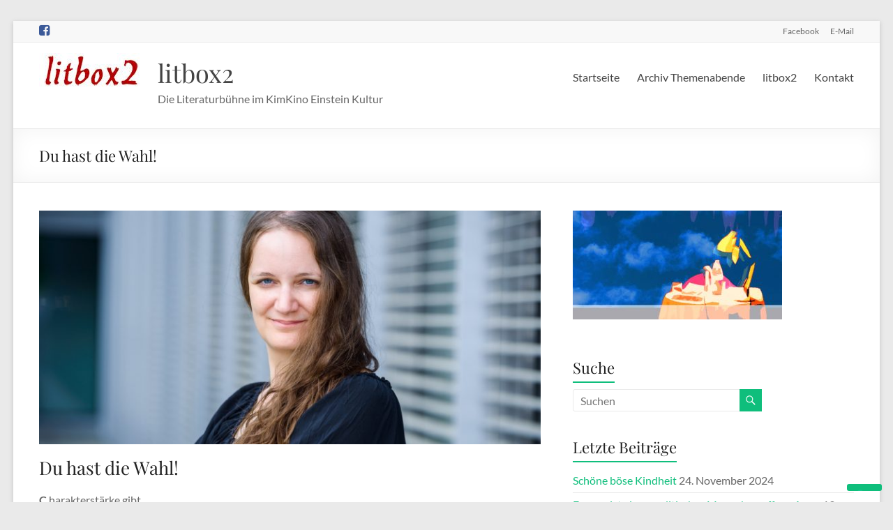

--- FILE ---
content_type: text/html; charset=UTF-8
request_url: https://www.litbox2.de/themenabend_juni/du-hast-die-wahl/?replytocom=111
body_size: 18293
content:
<!DOCTYPE html>
<!--[if IE 7]>
<html class="ie ie7" lang="de">
<![endif]-->
<!--[if IE 8]>
<html class="ie ie8" lang="de">
<![endif]-->
<!--[if !(IE 7) & !(IE 8)]><!-->
<html lang="de">
<!--<![endif]-->
<head>
	<meta charset="UTF-8" />
	<meta name="viewport" content="width=device-width, initial-scale=1">
	<link rel="profile" href="http://gmpg.org/xfn/11" />
				<script type="text/javascript" class="_iub_cs_skip">
				var _iub = _iub || {};
				_iub.csConfiguration = _iub.csConfiguration || {};
				_iub.csConfiguration.siteId = "2850245";
				_iub.csConfiguration.cookiePolicyId = "36246898";
			</script>
			<script class="_iub_cs_skip" src="https://cs.iubenda.com/sync/2850245.js"></script>
			<title>Du hast die Wahl! &#8211; litbox2</title>
<meta name='robots' content='max-image-preview:large, noindex, follow' />
<link rel="preload" href="https://www.litbox2.de/wp-content/plugins/rate-my-post/public/css/fonts/ratemypost.ttf" type="font/ttf" as="font" crossorigin="anonymous"><link rel='dns-prefetch' href='//cdn.iubenda.com' />
<link rel='dns-prefetch' href='//ajax.googleapis.com' />
<link rel='dns-prefetch' href='//cdn.jsdelivr.net' />

<link rel="alternate" type="application/rss+xml" title="litbox2 &raquo; Feed" href="https://www.litbox2.de/feed/" />
<link rel="alternate" type="application/rss+xml" title="litbox2 &raquo; Kommentar-Feed" href="https://www.litbox2.de/comments/feed/" />
<link rel="alternate" type="application/rss+xml" title="litbox2 &raquo; Du hast die Wahl!-Kommentar-Feed" href="https://www.litbox2.de/themenabend_juni/du-hast-die-wahl/feed/" />
<script type="text/javascript">
/* <![CDATA[ */
window._wpemojiSettings = {"baseUrl":"https:\/\/s.w.org\/images\/core\/emoji\/15.0.3\/72x72\/","ext":".png","svgUrl":"https:\/\/s.w.org\/images\/core\/emoji\/15.0.3\/svg\/","svgExt":".svg","source":{"concatemoji":"https:\/\/www.litbox2.de\/wp-includes\/js\/wp-emoji-release.min.js?ver=6.6.4"}};
/*! This file is auto-generated */
!function(i,n){var o,s,e;function c(e){try{var t={supportTests:e,timestamp:(new Date).valueOf()};sessionStorage.setItem(o,JSON.stringify(t))}catch(e){}}function p(e,t,n){e.clearRect(0,0,e.canvas.width,e.canvas.height),e.fillText(t,0,0);var t=new Uint32Array(e.getImageData(0,0,e.canvas.width,e.canvas.height).data),r=(e.clearRect(0,0,e.canvas.width,e.canvas.height),e.fillText(n,0,0),new Uint32Array(e.getImageData(0,0,e.canvas.width,e.canvas.height).data));return t.every(function(e,t){return e===r[t]})}function u(e,t,n){switch(t){case"flag":return n(e,"\ud83c\udff3\ufe0f\u200d\u26a7\ufe0f","\ud83c\udff3\ufe0f\u200b\u26a7\ufe0f")?!1:!n(e,"\ud83c\uddfa\ud83c\uddf3","\ud83c\uddfa\u200b\ud83c\uddf3")&&!n(e,"\ud83c\udff4\udb40\udc67\udb40\udc62\udb40\udc65\udb40\udc6e\udb40\udc67\udb40\udc7f","\ud83c\udff4\u200b\udb40\udc67\u200b\udb40\udc62\u200b\udb40\udc65\u200b\udb40\udc6e\u200b\udb40\udc67\u200b\udb40\udc7f");case"emoji":return!n(e,"\ud83d\udc26\u200d\u2b1b","\ud83d\udc26\u200b\u2b1b")}return!1}function f(e,t,n){var r="undefined"!=typeof WorkerGlobalScope&&self instanceof WorkerGlobalScope?new OffscreenCanvas(300,150):i.createElement("canvas"),a=r.getContext("2d",{willReadFrequently:!0}),o=(a.textBaseline="top",a.font="600 32px Arial",{});return e.forEach(function(e){o[e]=t(a,e,n)}),o}function t(e){var t=i.createElement("script");t.src=e,t.defer=!0,i.head.appendChild(t)}"undefined"!=typeof Promise&&(o="wpEmojiSettingsSupports",s=["flag","emoji"],n.supports={everything:!0,everythingExceptFlag:!0},e=new Promise(function(e){i.addEventListener("DOMContentLoaded",e,{once:!0})}),new Promise(function(t){var n=function(){try{var e=JSON.parse(sessionStorage.getItem(o));if("object"==typeof e&&"number"==typeof e.timestamp&&(new Date).valueOf()<e.timestamp+604800&&"object"==typeof e.supportTests)return e.supportTests}catch(e){}return null}();if(!n){if("undefined"!=typeof Worker&&"undefined"!=typeof OffscreenCanvas&&"undefined"!=typeof URL&&URL.createObjectURL&&"undefined"!=typeof Blob)try{var e="postMessage("+f.toString()+"("+[JSON.stringify(s),u.toString(),p.toString()].join(",")+"));",r=new Blob([e],{type:"text/javascript"}),a=new Worker(URL.createObjectURL(r),{name:"wpTestEmojiSupports"});return void(a.onmessage=function(e){c(n=e.data),a.terminate(),t(n)})}catch(e){}c(n=f(s,u,p))}t(n)}).then(function(e){for(var t in e)n.supports[t]=e[t],n.supports.everything=n.supports.everything&&n.supports[t],"flag"!==t&&(n.supports.everythingExceptFlag=n.supports.everythingExceptFlag&&n.supports[t]);n.supports.everythingExceptFlag=n.supports.everythingExceptFlag&&!n.supports.flag,n.DOMReady=!1,n.readyCallback=function(){n.DOMReady=!0}}).then(function(){return e}).then(function(){var e;n.supports.everything||(n.readyCallback(),(e=n.source||{}).concatemoji?t(e.concatemoji):e.wpemoji&&e.twemoji&&(t(e.twemoji),t(e.wpemoji)))}))}((window,document),window._wpemojiSettings);
/* ]]> */
</script>
<style id='wp-emoji-styles-inline-css' type='text/css'>

	img.wp-smiley, img.emoji {
		display: inline !important;
		border: none !important;
		box-shadow: none !important;
		height: 1em !important;
		width: 1em !important;
		margin: 0 0.07em !important;
		vertical-align: -0.1em !important;
		background: none !important;
		padding: 0 !important;
	}
</style>
<link rel='stylesheet' id='wp-block-library-css' href='https://www.litbox2.de/wp-includes/css/dist/block-library/style.min.css?ver=6.6.4' type='text/css' media='all' />
<style id='wp-block-library-theme-inline-css' type='text/css'>
.wp-block-audio :where(figcaption){color:#555;font-size:13px;text-align:center}.is-dark-theme .wp-block-audio :where(figcaption){color:#ffffffa6}.wp-block-audio{margin:0 0 1em}.wp-block-code{border:1px solid #ccc;border-radius:4px;font-family:Menlo,Consolas,monaco,monospace;padding:.8em 1em}.wp-block-embed :where(figcaption){color:#555;font-size:13px;text-align:center}.is-dark-theme .wp-block-embed :where(figcaption){color:#ffffffa6}.wp-block-embed{margin:0 0 1em}.blocks-gallery-caption{color:#555;font-size:13px;text-align:center}.is-dark-theme .blocks-gallery-caption{color:#ffffffa6}:root :where(.wp-block-image figcaption){color:#555;font-size:13px;text-align:center}.is-dark-theme :root :where(.wp-block-image figcaption){color:#ffffffa6}.wp-block-image{margin:0 0 1em}.wp-block-pullquote{border-bottom:4px solid;border-top:4px solid;color:currentColor;margin-bottom:1.75em}.wp-block-pullquote cite,.wp-block-pullquote footer,.wp-block-pullquote__citation{color:currentColor;font-size:.8125em;font-style:normal;text-transform:uppercase}.wp-block-quote{border-left:.25em solid;margin:0 0 1.75em;padding-left:1em}.wp-block-quote cite,.wp-block-quote footer{color:currentColor;font-size:.8125em;font-style:normal;position:relative}.wp-block-quote.has-text-align-right{border-left:none;border-right:.25em solid;padding-left:0;padding-right:1em}.wp-block-quote.has-text-align-center{border:none;padding-left:0}.wp-block-quote.is-large,.wp-block-quote.is-style-large,.wp-block-quote.is-style-plain{border:none}.wp-block-search .wp-block-search__label{font-weight:700}.wp-block-search__button{border:1px solid #ccc;padding:.375em .625em}:where(.wp-block-group.has-background){padding:1.25em 2.375em}.wp-block-separator.has-css-opacity{opacity:.4}.wp-block-separator{border:none;border-bottom:2px solid;margin-left:auto;margin-right:auto}.wp-block-separator.has-alpha-channel-opacity{opacity:1}.wp-block-separator:not(.is-style-wide):not(.is-style-dots){width:100px}.wp-block-separator.has-background:not(.is-style-dots){border-bottom:none;height:1px}.wp-block-separator.has-background:not(.is-style-wide):not(.is-style-dots){height:2px}.wp-block-table{margin:0 0 1em}.wp-block-table td,.wp-block-table th{word-break:normal}.wp-block-table :where(figcaption){color:#555;font-size:13px;text-align:center}.is-dark-theme .wp-block-table :where(figcaption){color:#ffffffa6}.wp-block-video :where(figcaption){color:#555;font-size:13px;text-align:center}.is-dark-theme .wp-block-video :where(figcaption){color:#ffffffa6}.wp-block-video{margin:0 0 1em}:root :where(.wp-block-template-part.has-background){margin-bottom:0;margin-top:0;padding:1.25em 2.375em}
</style>
<link rel='stylesheet' id='ugb-style-css-v2-css' href='https://www.litbox2.de/wp-content/plugins/stackable-ultimate-gutenberg-blocks/dist/deprecated/frontend_blocks_deprecated_v2.css?ver=3.19.6' type='text/css' media='all' />
<style id='ugb-style-css-v2-inline-css' type='text/css'>
:root {--stk-block-width-default-detected: 750px;}
:root {
			--content-width: 750px;
		}
</style>
<link rel='stylesheet' id='coblocks-frontend-css' href='https://www.litbox2.de/wp-content/plugins/coblocks/dist/style-coblocks-1.css?ver=3.1.16' type='text/css' media='all' />
<link rel='stylesheet' id='coblocks-extensions-css' href='https://www.litbox2.de/wp-content/plugins/coblocks/dist/style-coblocks-extensions.css?ver=3.1.16' type='text/css' media='all' />
<link rel='stylesheet' id='coblocks-animation-css' href='https://www.litbox2.de/wp-content/plugins/coblocks/dist/style-coblocks-animation.css?ver=2677611078ee87eb3b1c' type='text/css' media='all' />
<link rel='stylesheet' id='rate-my-post-css' href='https://www.litbox2.de/wp-content/plugins/rate-my-post/public/css/rate-my-post.min.css?ver=4.4.4' type='text/css' media='all' />
<style id='classic-theme-styles-inline-css' type='text/css'>
/*! This file is auto-generated */
.wp-block-button__link{color:#fff;background-color:#32373c;border-radius:9999px;box-shadow:none;text-decoration:none;padding:calc(.667em + 2px) calc(1.333em + 2px);font-size:1.125em}.wp-block-file__button{background:#32373c;color:#fff;text-decoration:none}
</style>
<style id='global-styles-inline-css' type='text/css'>
:root{--wp--preset--aspect-ratio--square: 1;--wp--preset--aspect-ratio--4-3: 4/3;--wp--preset--aspect-ratio--3-4: 3/4;--wp--preset--aspect-ratio--3-2: 3/2;--wp--preset--aspect-ratio--2-3: 2/3;--wp--preset--aspect-ratio--16-9: 16/9;--wp--preset--aspect-ratio--9-16: 9/16;--wp--preset--color--black: #000000;--wp--preset--color--cyan-bluish-gray: #abb8c3;--wp--preset--color--white: #ffffff;--wp--preset--color--pale-pink: #f78da7;--wp--preset--color--vivid-red: #cf2e2e;--wp--preset--color--luminous-vivid-orange: #ff6900;--wp--preset--color--luminous-vivid-amber: #fcb900;--wp--preset--color--light-green-cyan: #7bdcb5;--wp--preset--color--vivid-green-cyan: #00d084;--wp--preset--color--pale-cyan-blue: #8ed1fc;--wp--preset--color--vivid-cyan-blue: #0693e3;--wp--preset--color--vivid-purple: #9b51e0;--wp--preset--gradient--vivid-cyan-blue-to-vivid-purple: linear-gradient(135deg,rgba(6,147,227,1) 0%,rgb(155,81,224) 100%);--wp--preset--gradient--light-green-cyan-to-vivid-green-cyan: linear-gradient(135deg,rgb(122,220,180) 0%,rgb(0,208,130) 100%);--wp--preset--gradient--luminous-vivid-amber-to-luminous-vivid-orange: linear-gradient(135deg,rgba(252,185,0,1) 0%,rgba(255,105,0,1) 100%);--wp--preset--gradient--luminous-vivid-orange-to-vivid-red: linear-gradient(135deg,rgba(255,105,0,1) 0%,rgb(207,46,46) 100%);--wp--preset--gradient--very-light-gray-to-cyan-bluish-gray: linear-gradient(135deg,rgb(238,238,238) 0%,rgb(169,184,195) 100%);--wp--preset--gradient--cool-to-warm-spectrum: linear-gradient(135deg,rgb(74,234,220) 0%,rgb(151,120,209) 20%,rgb(207,42,186) 40%,rgb(238,44,130) 60%,rgb(251,105,98) 80%,rgb(254,248,76) 100%);--wp--preset--gradient--blush-light-purple: linear-gradient(135deg,rgb(255,206,236) 0%,rgb(152,150,240) 100%);--wp--preset--gradient--blush-bordeaux: linear-gradient(135deg,rgb(254,205,165) 0%,rgb(254,45,45) 50%,rgb(107,0,62) 100%);--wp--preset--gradient--luminous-dusk: linear-gradient(135deg,rgb(255,203,112) 0%,rgb(199,81,192) 50%,rgb(65,88,208) 100%);--wp--preset--gradient--pale-ocean: linear-gradient(135deg,rgb(255,245,203) 0%,rgb(182,227,212) 50%,rgb(51,167,181) 100%);--wp--preset--gradient--electric-grass: linear-gradient(135deg,rgb(202,248,128) 0%,rgb(113,206,126) 100%);--wp--preset--gradient--midnight: linear-gradient(135deg,rgb(2,3,129) 0%,rgb(40,116,252) 100%);--wp--preset--font-size--small: 13px;--wp--preset--font-size--medium: 20px;--wp--preset--font-size--large: 36px;--wp--preset--font-size--x-large: 42px;--wp--preset--spacing--20: 0.44rem;--wp--preset--spacing--30: 0.67rem;--wp--preset--spacing--40: 1rem;--wp--preset--spacing--50: 1.5rem;--wp--preset--spacing--60: 2.25rem;--wp--preset--spacing--70: 3.38rem;--wp--preset--spacing--80: 5.06rem;--wp--preset--shadow--natural: 6px 6px 9px rgba(0, 0, 0, 0.2);--wp--preset--shadow--deep: 12px 12px 50px rgba(0, 0, 0, 0.4);--wp--preset--shadow--sharp: 6px 6px 0px rgba(0, 0, 0, 0.2);--wp--preset--shadow--outlined: 6px 6px 0px -3px rgba(255, 255, 255, 1), 6px 6px rgba(0, 0, 0, 1);--wp--preset--shadow--crisp: 6px 6px 0px rgba(0, 0, 0, 1);}:where(.is-layout-flex){gap: 0.5em;}:where(.is-layout-grid){gap: 0.5em;}body .is-layout-flex{display: flex;}.is-layout-flex{flex-wrap: wrap;align-items: center;}.is-layout-flex > :is(*, div){margin: 0;}body .is-layout-grid{display: grid;}.is-layout-grid > :is(*, div){margin: 0;}:where(.wp-block-columns.is-layout-flex){gap: 2em;}:where(.wp-block-columns.is-layout-grid){gap: 2em;}:where(.wp-block-post-template.is-layout-flex){gap: 1.25em;}:where(.wp-block-post-template.is-layout-grid){gap: 1.25em;}.has-black-color{color: var(--wp--preset--color--black) !important;}.has-cyan-bluish-gray-color{color: var(--wp--preset--color--cyan-bluish-gray) !important;}.has-white-color{color: var(--wp--preset--color--white) !important;}.has-pale-pink-color{color: var(--wp--preset--color--pale-pink) !important;}.has-vivid-red-color{color: var(--wp--preset--color--vivid-red) !important;}.has-luminous-vivid-orange-color{color: var(--wp--preset--color--luminous-vivid-orange) !important;}.has-luminous-vivid-amber-color{color: var(--wp--preset--color--luminous-vivid-amber) !important;}.has-light-green-cyan-color{color: var(--wp--preset--color--light-green-cyan) !important;}.has-vivid-green-cyan-color{color: var(--wp--preset--color--vivid-green-cyan) !important;}.has-pale-cyan-blue-color{color: var(--wp--preset--color--pale-cyan-blue) !important;}.has-vivid-cyan-blue-color{color: var(--wp--preset--color--vivid-cyan-blue) !important;}.has-vivid-purple-color{color: var(--wp--preset--color--vivid-purple) !important;}.has-black-background-color{background-color: var(--wp--preset--color--black) !important;}.has-cyan-bluish-gray-background-color{background-color: var(--wp--preset--color--cyan-bluish-gray) !important;}.has-white-background-color{background-color: var(--wp--preset--color--white) !important;}.has-pale-pink-background-color{background-color: var(--wp--preset--color--pale-pink) !important;}.has-vivid-red-background-color{background-color: var(--wp--preset--color--vivid-red) !important;}.has-luminous-vivid-orange-background-color{background-color: var(--wp--preset--color--luminous-vivid-orange) !important;}.has-luminous-vivid-amber-background-color{background-color: var(--wp--preset--color--luminous-vivid-amber) !important;}.has-light-green-cyan-background-color{background-color: var(--wp--preset--color--light-green-cyan) !important;}.has-vivid-green-cyan-background-color{background-color: var(--wp--preset--color--vivid-green-cyan) !important;}.has-pale-cyan-blue-background-color{background-color: var(--wp--preset--color--pale-cyan-blue) !important;}.has-vivid-cyan-blue-background-color{background-color: var(--wp--preset--color--vivid-cyan-blue) !important;}.has-vivid-purple-background-color{background-color: var(--wp--preset--color--vivid-purple) !important;}.has-black-border-color{border-color: var(--wp--preset--color--black) !important;}.has-cyan-bluish-gray-border-color{border-color: var(--wp--preset--color--cyan-bluish-gray) !important;}.has-white-border-color{border-color: var(--wp--preset--color--white) !important;}.has-pale-pink-border-color{border-color: var(--wp--preset--color--pale-pink) !important;}.has-vivid-red-border-color{border-color: var(--wp--preset--color--vivid-red) !important;}.has-luminous-vivid-orange-border-color{border-color: var(--wp--preset--color--luminous-vivid-orange) !important;}.has-luminous-vivid-amber-border-color{border-color: var(--wp--preset--color--luminous-vivid-amber) !important;}.has-light-green-cyan-border-color{border-color: var(--wp--preset--color--light-green-cyan) !important;}.has-vivid-green-cyan-border-color{border-color: var(--wp--preset--color--vivid-green-cyan) !important;}.has-pale-cyan-blue-border-color{border-color: var(--wp--preset--color--pale-cyan-blue) !important;}.has-vivid-cyan-blue-border-color{border-color: var(--wp--preset--color--vivid-cyan-blue) !important;}.has-vivid-purple-border-color{border-color: var(--wp--preset--color--vivid-purple) !important;}.has-vivid-cyan-blue-to-vivid-purple-gradient-background{background: var(--wp--preset--gradient--vivid-cyan-blue-to-vivid-purple) !important;}.has-light-green-cyan-to-vivid-green-cyan-gradient-background{background: var(--wp--preset--gradient--light-green-cyan-to-vivid-green-cyan) !important;}.has-luminous-vivid-amber-to-luminous-vivid-orange-gradient-background{background: var(--wp--preset--gradient--luminous-vivid-amber-to-luminous-vivid-orange) !important;}.has-luminous-vivid-orange-to-vivid-red-gradient-background{background: var(--wp--preset--gradient--luminous-vivid-orange-to-vivid-red) !important;}.has-very-light-gray-to-cyan-bluish-gray-gradient-background{background: var(--wp--preset--gradient--very-light-gray-to-cyan-bluish-gray) !important;}.has-cool-to-warm-spectrum-gradient-background{background: var(--wp--preset--gradient--cool-to-warm-spectrum) !important;}.has-blush-light-purple-gradient-background{background: var(--wp--preset--gradient--blush-light-purple) !important;}.has-blush-bordeaux-gradient-background{background: var(--wp--preset--gradient--blush-bordeaux) !important;}.has-luminous-dusk-gradient-background{background: var(--wp--preset--gradient--luminous-dusk) !important;}.has-pale-ocean-gradient-background{background: var(--wp--preset--gradient--pale-ocean) !important;}.has-electric-grass-gradient-background{background: var(--wp--preset--gradient--electric-grass) !important;}.has-midnight-gradient-background{background: var(--wp--preset--gradient--midnight) !important;}.has-small-font-size{font-size: var(--wp--preset--font-size--small) !important;}.has-medium-font-size{font-size: var(--wp--preset--font-size--medium) !important;}.has-large-font-size{font-size: var(--wp--preset--font-size--large) !important;}.has-x-large-font-size{font-size: var(--wp--preset--font-size--x-large) !important;}
:where(.wp-block-post-template.is-layout-flex){gap: 1.25em;}:where(.wp-block-post-template.is-layout-grid){gap: 1.25em;}
:where(.wp-block-columns.is-layout-flex){gap: 2em;}:where(.wp-block-columns.is-layout-grid){gap: 2em;}
:root :where(.wp-block-pullquote){font-size: 1.5em;line-height: 1.6;}
</style>
<link rel='stylesheet' id='ap-fileuploader-animation-css' href='https://www.litbox2.de/wp-content/plugins/accesspress-anonymous-post-pro/css/loading-animation.css?ver=6.6.4' type='text/css' media='all' />
<link rel='stylesheet' id='ap-fileuploader-css' href='https://www.litbox2.de/wp-content/plugins/accesspress-anonymous-post-pro/css/fileuploader.css?ver=6.6.4' type='text/css' media='all' />
<link rel='stylesheet' id='ap-jquery-ui-style-css' href='//ajax.googleapis.com/ajax/libs/jqueryui/1.8.2/themes/smoothness/jquery-ui.css?ver=6.6.4' type='text/css' media='all' />
<link rel='stylesheet' id='ap-tagit-styles-css' href='https://www.litbox2.de/wp-content/plugins/accesspress-anonymous-post-pro/css/jquery.tagit.css?ver=6.6.4' type='text/css' media='all' />
<link rel='stylesheet' id='ap-tagit-ui-styles-css' href='https://www.litbox2.de/wp-content/plugins/accesspress-anonymous-post-pro/css/tagit.ui-zendesk.css?ver=6.6.4' type='text/css' media='all' />
<link rel='stylesheet' id='ap-front-styles-css' href='https://www.litbox2.de/wp-content/plugins/accesspress-anonymous-post-pro/css/frontend-style.css?ver=3.2.7' type='text/css' media='all' />
<link rel='stylesheet' id='ap-lightbox-css-css' href='https://www.litbox2.de/wp-content/plugins/accesspress-anonymous-post-pro/lightbox/css/lightbox.css?ver=3.2.7' type='text/css' media='all' />
<link rel='stylesheet' id='rcno-default-style-css' href='https://www.litbox2.de/wp-content/plugins/recencio-book-reviews/public/templates/rcno_default/default-style.css?ver=1.0.0' type='text/css' media='all' />
<link rel='stylesheet' id='recencio-book-reviews-css' href='https://www.litbox2.de/wp-content/plugins/recencio-book-reviews/public/css/rcno-reviews-public.css?ver=1.66.0' type='text/css' media='all' />
<style id='recencio-book-reviews-inline-css' type='text/css'>

				.rcno-admin-rating span {
				    color: rgba(255, 235, 59, 1)
				}
			
					ul.rcno-taxlist-book-covers {
					    display: flex;
					    justify-content: flex-start;
					    flex-wrap: wrap;
					    list-style: none;
					}
					ul.rcno-taxlist-book-covers li {
					    flex: 0 1 85px;
					    margin: 0 10px 10px 0;
					}
					ul.rcno-taxlist-book-covers p {
					    display: none;
					}
				
</style>
<link rel='stylesheet' id='wp-postratings-css' href='https://www.litbox2.de/wp-content/plugins/wp-postratings/css/postratings-css.css?ver=1.91.2' type='text/css' media='all' />
<link rel='stylesheet' id='wp-components-css' href='https://www.litbox2.de/wp-includes/css/dist/components/style.min.css?ver=6.6.4' type='text/css' media='all' />
<link rel='stylesheet' id='godaddy-styles-css' href='https://www.litbox2.de/wp-content/plugins/coblocks/includes/Dependencies/GoDaddy/Styles/build/latest.css?ver=2.0.2' type='text/css' media='all' />
<link rel='stylesheet' id='spacious_style-css' href='https://www.litbox2.de/wp-content/themes/spacious/style.css?ver=6.6.4' type='text/css' media='all' />
<style id='spacious_style-inline-css' type='text/css'>
h1, h2, h3, h4, h5, h6{font-family:Playfair Display;}
</style>
<link rel='stylesheet' id='spacious-genericons-css' href='https://www.litbox2.de/wp-content/themes/spacious/genericons/genericons.css?ver=3.3.1' type='text/css' media='all' />
<link rel='stylesheet' id='spacious-font-awesome-css' href='https://www.litbox2.de/wp-content/themes/spacious/font-awesome/css/font-awesome.min.css?ver=4.7.0' type='text/css' media='all' />
<link rel='stylesheet' id='spacious_googlefonts-css' href='//www.litbox2.de/wp-content/uploads/omgf/spacious_googlefonts/spacious_googlefonts.css?ver=1666368028' type='text/css' media='all' />
<link rel='stylesheet' id='sib-front-css-css' href='https://www.litbox2.de/wp-content/plugins/mailin/css/mailin-front.css?ver=6.6.4' type='text/css' media='all' />

<script  type="text/javascript" class=" _iub_cs_skip" type="text/javascript" id="iubenda-head-inline-scripts-0">
/* <![CDATA[ */
            var _iub = _iub || [];
            _iub.csConfiguration ={"floatingPreferencesButtonDisplay":"bottom-right","lang":"de","siteId":"2850245","cookiePolicyId":"36246898","whitelabel":false,"invalidateConsentWithoutLog":true,"banner":{"closeButtonDisplay":false,"listPurposes":true,"explicitWithdrawal":true,"rejectButtonDisplay":true,"acceptButtonDisplay":true,"customizeButtonDisplay":true,"position":"float-bottom-left","style":"light","textColor":"#000000","backgroundColor":"#FFFFFF","customizeButtonCaptionColor":"#4D4D4D","customizeButtonColor":"#DADADA"},"consentOnContinuedBrowsing":false,"perPurposeConsent":true,"countryDetection":true,"gdprAppliesGlobally":false,"enableCcpa":true,"enableLgpd":true}; 
/* ]]> */
</script>
<script  type="text/javascript" class=" _iub_cs_skip" type="text/javascript" src="//cdn.iubenda.com/cs/ccpa/stub.js?ver=3.12.5" id="iubenda-head-scripts-0-js"></script>
<script  type="text/javascript" charset="UTF-8" async="" class=" _iub_cs_skip" type="text/javascript" src="//cdn.iubenda.com/cs/iubenda_cs.js?ver=3.12.5" id="iubenda-head-scripts-1-js"></script>
<script type="text/javascript" id="ugb-block-frontend-js-v2-js-extra">
/* <![CDATA[ */
var stackable = {"restUrl":"https:\/\/www.litbox2.de\/wp-json\/"};
/* ]]> */
</script>
<script type="text/javascript" src="https://www.litbox2.de/wp-content/plugins/stackable-ultimate-gutenberg-blocks/dist/deprecated/frontend_blocks_deprecated_v2.js?ver=3.19.6" id="ugb-block-frontend-js-v2-js"></script>
<script type="text/javascript" src="https://www.litbox2.de/wp-includes/js/jquery/jquery.min.js?ver=3.7.1" id="jquery-core-js"></script>
<script type="text/javascript" src="https://www.litbox2.de/wp-includes/js/jquery/jquery-migrate.min.js?ver=3.4.1" id="jquery-migrate-js"></script>
<script type="text/javascript" src="//ajax.googleapis.com/ajax/libs/jqueryui/1.9.2/jquery-ui.min.js?ver=6.6.4" id="ap-jquery-ui-js"></script>
<script type="text/javascript" src="https://www.litbox2.de/wp-content/plugins/accesspress-anonymous-post-pro/js/tag-it.js?ver=3.2.7" id="ap-tagit-js-js"></script>
<script type="text/javascript" src="https://www.litbox2.de/wp-content/plugins/accesspress-anonymous-post-pro/js/tag-it-custom.js?ver=3.2.7" id="ap-tagit-custom-js-js"></script>
<script type="text/javascript" src="https://www.litbox2.de/wp-content/plugins/accesspress-anonymous-post-pro/js/fileuploader.js?ver=6.6.4" id="ap-fileuploader-js"></script>
<script type="text/javascript" src="https://www.litbox2.de/wp-content/plugins/accesspress-anonymous-post-pro/lightbox/js/lightbox.js?ver=3.2.7" id="ap-lightbox-js-js"></script>
<script type="text/javascript" src="https://www.litbox2.de/wp-includes/js/jquery/ui/core.min.js?ver=1.13.3" id="jquery-ui-core-js"></script>
<script type="text/javascript" src="https://www.litbox2.de/wp-includes/js/jquery/ui/datepicker.min.js?ver=1.13.3" id="jquery-ui-datepicker-js"></script>
<script type="text/javascript" id="jquery-ui-datepicker-js-after">
/* <![CDATA[ */
jQuery(function(jQuery){jQuery.datepicker.setDefaults({"closeText":"Schlie\u00dfen","currentText":"Heute","monthNames":["Januar","Februar","M\u00e4rz","April","Mai","Juni","Juli","August","September","Oktober","November","Dezember"],"monthNamesShort":["Jan.","Feb.","M\u00e4rz","Apr.","Mai","Juni","Juli","Aug.","Sep.","Okt.","Nov.","Dez."],"nextText":"Weiter","prevText":"Zur\u00fcck","dayNames":["Sonntag","Montag","Dienstag","Mittwoch","Donnerstag","Freitag","Samstag"],"dayNamesShort":["So.","Mo.","Di.","Mi.","Do.","Fr.","Sa."],"dayNamesMin":["S","M","D","M","D","F","S"],"dateFormat":"d. MM yy","firstDay":1,"isRTL":false});});
/* ]]> */
</script>
<script type="text/javascript" id="ap-frontend-js-js-extra">
/* <![CDATA[ */
var ap_fileuploader = {"upload_url":"https:\/\/www.litbox2.de\/wp-admin\/admin-ajax.php","nonce":"4a5ee4a055"};
var ap_form_required_message = "This field is required";
var ap_captcha_error_message = "Sum is not correct.";
/* ]]> */
</script>
<script type="text/javascript" src="https://www.litbox2.de/wp-content/plugins/accesspress-anonymous-post-pro/js/frontend.js?ver=3.2.7" id="ap-frontend-js-js"></script>
<script type="text/javascript" src="https://www.litbox2.de/wp-content/plugins/recencio-book-reviews/public/js/rcno-reviews-public.js?ver=1.66.0" id="recencio-book-reviews-js"></script>
<script type="text/javascript" src="https://www.litbox2.de/wp-content/themes/spacious/js/spacious-custom.js?ver=6.6.4" id="spacious-custom-js"></script>
<!--[if lte IE 8]>
<script type="text/javascript" src="https://www.litbox2.de/wp-content/themes/spacious/js/html5shiv.min.js?ver=6.6.4" id="html5-js"></script>
<![endif]-->
<script type="text/javascript" id="sib-front-js-js-extra">
/* <![CDATA[ */
var sibErrMsg = {"invalidMail":"Please fill out valid email address","requiredField":"Please fill out required fields","invalidDateFormat":"Please fill out valid date format","invalidSMSFormat":"Please fill out valid phone number"};
var ajax_sib_front_object = {"ajax_url":"https:\/\/www.litbox2.de\/wp-admin\/admin-ajax.php","ajax_nonce":"08864ce4cd","flag_url":"https:\/\/www.litbox2.de\/wp-content\/plugins\/mailin\/img\/flags\/"};
/* ]]> */
</script>
<script type="text/javascript" src="https://www.litbox2.de/wp-content/plugins/mailin/js/mailin-front.js?ver=1768472875" id="sib-front-js-js"></script>
<link rel="https://api.w.org/" href="https://www.litbox2.de/wp-json/" /><link rel="alternate" title="JSON" type="application/json" href="https://www.litbox2.de/wp-json/wp/v2/themenabend_juni/871" /><link rel="EditURI" type="application/rsd+xml" title="RSD" href="https://www.litbox2.de/xmlrpc.php?rsd" />
<meta name="generator" content="WordPress 6.6.4" />
<link rel="canonical" href="https://www.litbox2.de/themenabend_juni/du-hast-die-wahl/" />
<link rel='shortlink' href='https://www.litbox2.de/?p=871' />
<link rel="alternate" title="oEmbed (JSON)" type="application/json+oembed" href="https://www.litbox2.de/wp-json/oembed/1.0/embed?url=https%3A%2F%2Fwww.litbox2.de%2Fthemenabend_juni%2Fdu-hast-die-wahl%2F" />
<link rel="alternate" title="oEmbed (XML)" type="text/xml+oembed" href="https://www.litbox2.de/wp-json/oembed/1.0/embed?url=https%3A%2F%2Fwww.litbox2.de%2Fthemenabend_juni%2Fdu-hast-die-wahl%2F&#038;format=xml" />
<link rel="pingback" href="https://www.litbox2.de/xmlrpc.php"><style type="text/css">.blue-message {
    background-color: #3399ff;
    color: #ffffff;
    text-shadow: none;
    font-size: 16px;
    line-height: 24px;
    padding: 10px;
    padding-top: 10px;
    padding-right: 10px;
    padding-bottom: 10px;
    padding-left: 10px;
}.green-message {
    background-color: #8cc14c;
    color: #ffffff;
    text-shadow: none;
    font-size: 16px;
    line-height: 24px;
    padding: 10px;
    padding-top: 10px;
    padding-right: 10px;
    padding-bottom: 10px;
    padding-left: 10px;
}.orange-message {
    background-color: #faa732;
    color: #ffffff;
    text-shadow: none;
    font-size: 16px;
    line-height: 24px;
    padding: 10px;
    padding-top: 10px;
    padding-right: 10px;
    padding-bottom: 10px;
    padding-left: 10px;
}.red-message {
    background-color: #da4d31;
    color: #ffffff;
    text-shadow: none;
    font-size: 16px;
    line-height: 24px;
    padding: 10px;
    padding-top: 10px;
    padding-right: 10px;
    padding-bottom: 10px;
    padding-left: 10px;
}.grey-message {
    background-color: #53555c;
    color: #ffffff;
    text-shadow: none;
    font-size: 16px;
    line-height: 24px;
    padding: 10px;
    padding-top: 10px;
    padding-right: 10px;
    padding-bottom: 10px;
    padding-left: 10px;
}.left-block {
    background: radial-gradient(ellipse at center center, #ffffff 0%, #f2f2f2 100%);
    color: #8b8e97;
    padding: 10px;
    padding-top: 10px;
    padding-right: 10px;
    padding-bottom: 10px;
    padding-left: 10px;
    margin: 10px;
    margin-top: 10px;
    margin-right: 10px;
    margin-bottom: 10px;
    margin-left: 10px;
    float: left;
}.right-block {
    background: radial-gradient(ellipse at center center, #ffffff 0%, #f2f2f2 100%);
    color: #8b8e97;
    padding: 10px;
    padding-top: 10px;
    padding-right: 10px;
    padding-bottom: 10px;
    padding-left: 10px;
    margin: 10px;
    margin-top: 10px;
    margin-right: 10px;
    margin-bottom: 10px;
    margin-left: 10px;
    float: right;
}.blockquotes {
    background-color: none;
    border-left: 5px solid #f1f1f1;
    color: #8B8E97;
    font-size: 16px;
    font-style: italic;
    line-height: 22px;
    padding-left: 15px;
    padding: 10px;
    padding-top: 10px;
    padding-right: 10px;
    padding-bottom: 10px;
    width: 60%;
    float: left;
}</style><style id="uagb-style-conditional-extension">@media (min-width: 1025px){body .uag-hide-desktop.uagb-google-map__wrap,body .uag-hide-desktop{display:none !important}}@media (min-width: 768px) and (max-width: 1024px){body .uag-hide-tab.uagb-google-map__wrap,body .uag-hide-tab{display:none !important}}@media (max-width: 767px){body .uag-hide-mob.uagb-google-map__wrap,body .uag-hide-mob{display:none !important}}</style></head>

<body class="themenabend_juni-template-default single single-themenabend_juni postid-871 single-format-standard wp-custom-logo wp-embed-responsive  narrow-1218">


<div id="page" class="hfeed site">
	<a class="skip-link screen-reader-text" href="#main">Zum Inhalt springen</a>

	
	
	<header id="masthead" class="site-header clearfix spacious-header-display-one">

					<div id="header-meta">
				<div class="inner-wrap clearfix">
					
		<div class="social-links clearfix">
			<ul>
				<li class="spacious-facebook"><a href="https://www.facebook.com/litboxzwei/" target="_blank"></a></li>			</ul>
		</div><!-- .social-links -->
		
					<div class="small-info-text"></div>

					<nav class="small-menu" class="clearfix">
						<div class="menu-social-links-menue-container"><ul id="menu-social-links-menue" class="menu"><li id="menu-item-24" class="menu-item menu-item-type-custom menu-item-object-custom menu-item-24"><a href="https://www.facebook.com/litboxzwei/">Facebook</a></li>
<li id="menu-item-27" class="menu-item menu-item-type-custom menu-item-object-custom menu-item-27"><a href="mailto:kontakt@litbox2.de">E-Mail</a></li>
</ul></div>					</nav>
				</div>
			</div>
		
		
		<div id="header-text-nav-container" class="">

			<div class="inner-wrap" id="spacious-header-display-one">

				<div id="header-text-nav-wrap" class="clearfix">
					<div id="header-left-section">
													<div id="header-logo-image">

								<a href="https://www.litbox2.de/" class="custom-logo-link" rel="home"><img width="150" height="51" src="https://www.litbox2.de/wp-content/uploads/2020/03/cropped-Logo-150-0-web-1.jpg" class="custom-logo" alt="litbox2" decoding="async" srcset="https://www.litbox2.de/wp-content/uploads/2020/03/cropped-Logo-150-0-web-1.jpg 1x, http://h2147538.stratoserver.net/litbox2/wp-content/uploads/2020/03/Logo-150-0-web.jpg 2x" /></a>
							</div><!-- #header-logo-image -->

							
						<div id="header-text" class="">
															<h3 id="site-title">
									<a href="https://www.litbox2.de/"
									   title="litbox2"
									   rel="home">litbox2</a>
								</h3>
														<p id="site-description">Die Literaturbühne im KimKino Einstein Kultur</p>
							<!-- #site-description -->
						</div><!-- #header-text -->

					</div><!-- #header-left-section -->
					<div id="header-right-section">
						
													<div class="header-action">
															</div>
						
						
		<nav id="site-navigation" class="main-navigation clearfix   " role="navigation">
			<p class="menu-toggle">
				<span class="screen-reader-text">Menü</span>
			</p>
			<div class="menu-primary-container"><ul id="menu-primaer" class="menu"><li id="menu-item-15" class="menu-item menu-item-type-custom menu-item-object-custom menu-item-15"><a href="http://litbox2.de">Startseite</a></li>
<li id="menu-item-1080" class="menu-item menu-item-type-custom menu-item-object-custom menu-item-has-children menu-item-1080"><a>Archiv Themenabende</a>
<ul class="sub-menu">
	<li id="menu-item-3141" class="menu-item menu-item-type-post_type menu-item-object-page menu-item-3141"><a href="https://www.litbox2.de/feelings-2025/">Feelings 2025</a></li>
	<li id="menu-item-3134" class="menu-item menu-item-type-post_type menu-item-object-page menu-item-3134"><a href="https://www.litbox2.de/beziehungsweise/">beziehungsweise – Gedichte über menschliche Bande</a></li>
	<li id="menu-item-3112" class="menu-item menu-item-type-post_type menu-item-object-page menu-item-3112"><a href="https://www.litbox2.de/woher-wir-kommen-eine-spurensuche/">Woher wir kommen – eine Spurensuche</a></li>
	<li id="menu-item-3091" class="menu-item menu-item-type-post_type menu-item-object-page menu-item-3091"><a href="https://www.litbox2.de/endstation-hoffnung/">Endstation Hoffnung</a></li>
	<li id="menu-item-3070" class="menu-item menu-item-type-post_type menu-item-object-page menu-item-3070"><a href="https://www.litbox2.de/moerderisch-schoen/">Mörderisch schön</a></li>
	<li id="menu-item-3045" class="menu-item menu-item-type-post_type menu-item-object-page menu-item-3045"><a href="https://www.litbox2.de/die-liebe-in-unruhigen-zeiten-2/">Make Europa great again, oder was!</a></li>
	<li id="menu-item-3014" class="menu-item menu-item-type-post_type menu-item-object-page menu-item-3014"><a href="https://www.litbox2.de/die-liebe-in-unruhigen-zeiten/">Die Liebe in unruhigen Zeiten</a></li>
	<li id="menu-item-2943" class="menu-item menu-item-type-post_type menu-item-object-page menu-item-2943"><a href="https://www.litbox2.de/schoene-boese-kindheit/">Schöne böse Kindheit</a></li>
	<li id="menu-item-2907" class="menu-item menu-item-type-post_type menu-item-object-page menu-item-2907"><a href="https://www.litbox2.de/40-jahre-muenchner-literaturbuero/">40 Jahre Münchner Literaturbüro</a></li>
	<li id="menu-item-2804" class="menu-item menu-item-type-post_type menu-item-object-page menu-item-2804"><a href="https://www.litbox2.de/der-bayerische-griot/">Der bayerische Griot</a></li>
	<li id="menu-item-2792" class="menu-item menu-item-type-post_type menu-item-object-page menu-item-2792"><a href="https://www.litbox2.de/bloomsday/">Die litbox2 feiert eine Hommage an den Bloomsday</a></li>
	<li id="menu-item-2779" class="menu-item menu-item-type-post_type menu-item-object-page menu-item-2779"><a href="https://www.litbox2.de/auf-ein-wort-europa/">Auf ein Wort – EUROPA</a></li>
	<li id="menu-item-2615" class="menu-item menu-item-type-post_type menu-item-object-page menu-item-2615"><a href="https://www.litbox2.de/maennersache/">Männersache</a></li>
	<li id="menu-item-2613" class="menu-item menu-item-type-post_type menu-item-object-page menu-item-2613"><a href="https://www.litbox2.de/hoywoj/">HOYWOJ</a></li>
	<li id="menu-item-2588" class="menu-item menu-item-type-post_type menu-item-object-page menu-item-2588"><a href="https://www.litbox2.de/von-schein-und-sein/">Von Schein und Sein</a></li>
	<li id="menu-item-2582" class="menu-item menu-item-type-post_type menu-item-object-page menu-item-2582"><a href="https://www.litbox2.de/wellensplitter-und-kultursplitter/">“Wellensplitter und Kultursplitter”</a></li>
	<li id="menu-item-2572" class="menu-item menu-item-type-post_type menu-item-object-page menu-item-2572"><a href="https://www.litbox2.de/tage-des-sommers/">Tage des Sommers</a></li>
	<li id="menu-item-2550" class="menu-item menu-item-type-post_type menu-item-object-page menu-item-2550"><a href="https://www.litbox2.de/finale-autorinnen-fur-europa-2023/">Das Finale „Autor*innen für Europa 2023“</a></li>
	<li id="menu-item-2236" class="menu-item menu-item-type-post_type menu-item-object-page menu-item-2236"><a href="https://www.litbox2.de/von-geschichte-und-geschichten/">Von Geschichte und Geschichten, 8. April 2023</a></li>
	<li id="menu-item-2226" class="menu-item menu-item-type-post_type menu-item-object-page menu-item-2226"><a href="https://www.litbox2.de/vom-glueck-und-seinen-abbildern/">Vom Glück und seinen Abbildern</a></li>
	<li id="menu-item-2197" class="menu-item menu-item-type-post_type menu-item-object-page menu-item-2197"><a href="https://www.litbox2.de/von-krisen-und-abgruenden/">Von Krisen und Abgründen</a></li>
	<li id="menu-item-2181" class="menu-item menu-item-type-post_type menu-item-object-page menu-item-2181"><a href="https://www.litbox2.de/nicht-gesellschaftsfaehige-texte/">Nicht gesellschaftsfähige Texte</a></li>
	<li id="menu-item-2166" class="menu-item menu-item-type-post_type menu-item-object-page menu-item-2166"><a href="https://www.litbox2.de/sommerfest-22/">Sommer, Sonne und ein Fest</a></li>
	<li id="menu-item-1868" class="menu-item menu-item-type-post_type menu-item-object-page menu-item-1868"><a href="https://www.litbox2.de/alle-beitraege-autorinnen-fuer-europa-2022/">Autor*innen für Europa 2022</a></li>
	<li id="menu-item-1766" class="menu-item menu-item-type-post_type menu-item-object-page menu-item-1766"><a href="https://www.litbox2.de/wahrheit-und-erkenntnis/">Wahrheit und Erkenntnis</a></li>
	<li id="menu-item-1720" class="menu-item menu-item-type-post_type menu-item-object-page menu-item-1720"><a href="https://www.litbox2.de/napoleon-thielmann/">Europa versus Napoleon</a></li>
	<li id="menu-item-1761" class="menu-item menu-item-type-post_type menu-item-object-page menu-item-1761"><a href="https://www.litbox2.de/verbrannte-oeffentlichkeit/">„Verb(r)annte Öffentlichkeit</a></li>
	<li id="menu-item-1762" class="menu-item menu-item-type-post_type menu-item-object-page menu-item-1762"><a href="https://www.litbox2.de/die-tausend-seiten-zwischen-lektor-und-autor/">Die tausend Seiten zwischen Lektor und Autor</a></li>
	<li id="menu-item-1763" class="menu-item menu-item-type-post_type menu-item-object-page menu-item-1763"><a href="https://www.litbox2.de/sophi-park-eine-andere-art-zu-denken/">SOPHI PARK – eine andere Art zu Denken</a></li>
	<li id="menu-item-1693" class="menu-item menu-item-type-post_type menu-item-object-page menu-item-1693"><a href="https://www.litbox2.de/europa-mai-uebersicht/">„Autor*innen für Europa“ in der litbox2</a></li>
	<li id="menu-item-1106" class="menu-item menu-item-type-post_type menu-item-object-page menu-item-1106"><a href="https://www.litbox2.de/april-april/">&#8222;April, April &#8230;&#8220; in der litbox2</a></li>
	<li id="menu-item-1081" class="menu-item menu-item-type-post_type menu-item-object-post menu-item-1081"><a href="https://www.litbox2.de/im-live-stream-goettlichgoettlich-26-themenabend-am-14-11-2020/">Im Live-Stream – Göttlich!Göttlich! 26. Themenabend am 14.11.2020 I 19 Uhr</a></li>
	<li id="menu-item-1042" class="menu-item menu-item-type-post_type menu-item-object-post menu-item-1042"><a href="https://www.litbox2.de/cafe-beethoven-in-der-litbox-2-25-themenabend-am-10-10-2020/">CAFÉ BEETHOVEN in der litbox 2, 25. Themenabend am 10.10.2020, 19:30 Uhr</a></li>
	<li id="menu-item-1041" class="menu-item menu-item-type-post_type menu-item-object-post menu-item-1041"><a href="https://www.litbox2.de/viertelgschichten/">„Viertelgschichten“ am Freitag, 11.9.2020, 19:30 Uhr</a></li>
	<li id="menu-item-1030" class="menu-item menu-item-type-post_type menu-item-object-page menu-item-1030"><a href="https://www.litbox2.de/der-blick-zurueck-23-themenabend-in-der-litbox2-am-8-8-2020/">Der Blick zurück &#8211; 23. Themenabend</a></li>
	<li id="menu-item-1006" class="menu-item menu-item-type-post_type menu-item-object-page menu-item-1006"><a href="https://www.litbox2.de/wahrheit-seid-dabei-endlich-wieder-live-in-der-litbox2-am-11-juli-beim-22-themenabend/">11. Juli &#8211; 22. Themenabend</a></li>
	<li id="menu-item-676" class="menu-item menu-item-type-post_type menu-item-object-page menu-item-676"><a href="https://www.litbox2.de/alle-beitraege-im-juni/">Alle Beiträge im Juni</a></li>
	<li id="menu-item-464" class="menu-item menu-item-type-post_type menu-item-object-page menu-item-464"><a href="https://www.litbox2.de/europa-mai-alle/">Beiträge Europa-Mai</a></li>
</ul>
</li>
<li id="menu-item-16" class="menu-item menu-item-type-post_type menu-item-object-page menu-item-16"><a href="https://www.litbox2.de/ueber-uns/">litbox2</a></li>
<li id="menu-item-18" class="menu-item menu-item-type-post_type menu-item-object-page menu-item-18"><a href="https://www.litbox2.de/kontakt/">Kontakt</a></li>
</ul></div>		</nav>

		
					</div><!-- #header-right-section -->

				</div><!-- #header-text-nav-wrap -->
			</div><!-- .inner-wrap -->
					</div><!-- #header-text-nav-container -->

		
						<div class="header-post-title-container clearfix">
					<div class="inner-wrap">
						<div class="post-title-wrapper">
																								<h1 class="header-post-title-class">Du hast die Wahl!</h1>
																						</div>
											</div>
				</div>
					</header>
			<div id="main" class="clearfix">
		<div class="inner-wrap">

	
	<div id="primary">
		<div id="content" class="clearfix">
			
				
<article id="post-871" class="post-871 themenabend_juni type-themenabend_juni status-publish format-standard has-post-thumbnail hentry category-allgemein">
		<div class="entry-content clearfix">
		<img width="750" height="350" src="https://www.litbox2.de/wp-content/uploads/2020/06/best_small-750x350.jpg" class="attachment-featured-blog-large size-featured-blog-large wp-post-image" alt="Du hast die Wahl!" title="Du hast die Wahl!" decoding="async" fetchpriority="high" srcset="https://www.litbox2.de/wp-content/uploads/2020/06/best_small-750x350.jpg 750w, https://www.litbox2.de/wp-content/uploads/2020/06/best_small-642x300.jpg 642w" sizes="(max-width: 750px) 100vw, 750px" />
<h3 class="wp-block-heading">Du hast die Wahl!</h3>


<p><strong>C</strong> harakterstärke gibt<br /><strong>H</strong> alt, wenn<br /><strong>A</strong> lles nach<br /><strong>O</strong> rdnung zu<br /><strong>S</strong> chreien scheint.</p>
<p><strong>M</strong> uskelspiele, die einzig und<br /><strong>A</strong> llein das<br /><strong>C</strong> haos verstärken und das<br /><strong>H</strong> ier und Jetzt zu<br /><strong>T</strong> reibsand werden lassen.</p>
<p><strong>R</strong> eichtum<br /><strong>E</strong> infacher Gesten, durch den man<br /><strong>S</strong> o einige<br /><strong>P</strong> robleme<br /><strong>E</strong> ntkräften<br /><strong>K</strong> ann und eine<br /><strong>T</strong> iefe Verbindung erst möglich wird.</p>
<p><strong>L</strong> autloses<br /><strong>E</strong> rtragen<br /><strong>I</strong> st ein<br /><strong>S</strong> icherer Weg, am<br /><strong>E</strong> nde die<br /><strong>R</strong> ichtung zu sich selbst zu verlieren. &#8211; Du hast die</p>
<p><strong>                                                                                         W</strong> eil es<br /><strong>                                                                                         A</strong> bsolut nicht<br /><strong>                                                                                         H</strong> ilft, wenn du<br /><strong>                                                                                         L</strong> eise bleibst!</p>
<p>@best.soul.art</p>
<p> </p><div class="ap-custom-wrapper"><div class="ap-each-custom"><div class="ap-custom-label">Name der Autorin/des Autors</div><!--ap-custom-label--><div class="ap-custom-value">Sabine Best</div><!--ap-custom-value--></div><!--ap-each-custom--><div class="ap-each-custom"><div class="ap-custom-label">Link zur AutorInnen-Website</div><!--ap-custom-label--><div class="ap-custom-value"><a href="https://www.instagram.com/best.soul.art/" target="_blank">https://www.instagram.com/best.soul.art/</a></div><!--ap-custom-value--></div><!--ap-each-custom--></div><!--ap-custom-wrapper--><div class="extra-hatom-entry-title"><span class="entry-title">Du hast die Wahl!</span></div>	</div>

	
	</article>

						<ul class="default-wp-page clearfix">
			<li class="previous"><a href="https://www.litbox2.de/themenabend_juni/mich-selbst-annehmen-wie-ich-mir-die-reise-ins-unbekannte-ich-zumutete/" rel="prev"><span class="meta-nav">&larr;</span> Mich selbst annehmen &#8211; Wie ich mir die Reise ins unbekannte Ich zumutete</a></li>
			<li class="next"><a href="https://www.litbox2.de/themenabend_juni/wort-als-waffe/" rel="next">Wort als Waffe <span class="meta-nav">&rarr;</span></a></li>
		</ul>
	
				
				
				
<div id="comments" class="comments-area">

	
			<h3 class="comments-title">
			20 Kommentare zu &#8222;<span>Du hast die Wahl!</span>&#8220;		</h3>

		
		<ul class="comment-list">
							<li class="comment even thread-even depth-1" id="li-comment-110">
				<article id="comment-110" class="comment">
					<header class="comment-meta comment-author vcard">
						<img alt='' src='https://secure.gravatar.com/avatar/625ea564881c6fc72569be73fa63337c?s=74&#038;d=mm&#038;r=g' srcset='https://secure.gravatar.com/avatar/625ea564881c6fc72569be73fa63337c?s=148&#038;d=mm&#038;r=g 2x' class='avatar avatar-74 photo' height='74' width='74' decoding='async'/><div class="comment-author-link">Hella</div><div class="comment-date-time">29. Juni 2020 um 16:01 Uhr</div><a class="comment-permalink" href="https://www.litbox2.de/themenabend_juni/du-hast-die-wahl/#comment-110">Permalink</a>					</header><!-- .comment-meta -->

					
					<section class="comment-content comment">
						<p>Standhaft und verbunden bleiben, angesichts roher Macht und Gewalt vereint die Stimme erheben, das ist jetzt gefordert!<br />
Du hast es stimmig formuliert.<br />
Gut so, Sabine!</p>
						<a rel='nofollow' class='comment-reply-link' href='https://www.litbox2.de/themenabend_juni/du-hast-die-wahl/?replytocom=110#respond' data-commentid="110" data-postid="871" data-belowelement="comment-110" data-respondelement="respond" data-replyto="Auf Hella antworten" aria-label='Auf Hella antworten'>Antworten</a>					</section><!-- .comment-content -->

				</article><!-- #comment-## -->
				<ul class="children">
				<li class="comment odd alt depth-2" id="li-comment-111">
				<article id="comment-111" class="comment">
					<header class="comment-meta comment-author vcard">
						<img alt='' src='https://secure.gravatar.com/avatar/c95a827a1f34ef8ed47d7e78e01a9eed?s=74&#038;d=mm&#038;r=g' srcset='https://secure.gravatar.com/avatar/c95a827a1f34ef8ed47d7e78e01a9eed?s=148&#038;d=mm&#038;r=g 2x' class='avatar avatar-74 photo' height='74' width='74' decoding='async'/><div class="comment-author-link">Sabine Best</div><div class="comment-date-time">29. Juni 2020 um 19:55 Uhr</div><a class="comment-permalink" href="https://www.litbox2.de/themenabend_juni/du-hast-die-wahl/#comment-111">Permalink</a>					</header><!-- .comment-meta -->

					
					<section class="comment-content comment">
						<p>Vielen lieben Dank! 😊🙏🏻</p>
						<a rel='nofollow' class='comment-reply-link' href='https://www.litbox2.de/themenabend_juni/du-hast-die-wahl/?replytocom=111#respond' data-commentid="111" data-postid="871" data-belowelement="comment-111" data-respondelement="respond" data-replyto="Auf Sabine Best antworten" aria-label='Auf Sabine Best antworten'>Antworten</a>					</section><!-- .comment-content -->

				</article><!-- #comment-## -->
				</li><!-- #comment-## -->
</ul><!-- .children -->
</li><!-- #comment-## -->
				<li class="comment even thread-odd thread-alt depth-1" id="li-comment-106">
				<article id="comment-106" class="comment">
					<header class="comment-meta comment-author vcard">
						<img alt='' src='https://secure.gravatar.com/avatar/dad504eb520c3916525e40a8cd295259?s=74&#038;d=mm&#038;r=g' srcset='https://secure.gravatar.com/avatar/dad504eb520c3916525e40a8cd295259?s=148&#038;d=mm&#038;r=g 2x' class='avatar avatar-74 photo' height='74' width='74' loading='lazy' decoding='async'/><div class="comment-author-link">Yuliya Martynova</div><div class="comment-date-time">27. Juni 2020 um 14:07 Uhr</div><a class="comment-permalink" href="https://www.litbox2.de/themenabend_juni/du-hast-die-wahl/#comment-106">Permalink</a>					</header><!-- .comment-meta -->

					
					<section class="comment-content comment">
						<p>Das kommt von Herzen und man spürt es! Danke Sabine</p>
						<a rel='nofollow' class='comment-reply-link' href='https://www.litbox2.de/themenabend_juni/du-hast-die-wahl/?replytocom=106#respond' data-commentid="106" data-postid="871" data-belowelement="comment-106" data-respondelement="respond" data-replyto="Auf Yuliya Martynova antworten" aria-label='Auf Yuliya Martynova antworten'>Antworten</a>					</section><!-- .comment-content -->

				</article><!-- #comment-## -->
				<ul class="children">
				<li class="comment odd alt depth-2" id="li-comment-107">
				<article id="comment-107" class="comment">
					<header class="comment-meta comment-author vcard">
						<img alt='' src='https://secure.gravatar.com/avatar/c95a827a1f34ef8ed47d7e78e01a9eed?s=74&#038;d=mm&#038;r=g' srcset='https://secure.gravatar.com/avatar/c95a827a1f34ef8ed47d7e78e01a9eed?s=148&#038;d=mm&#038;r=g 2x' class='avatar avatar-74 photo' height='74' width='74' loading='lazy' decoding='async'/><div class="comment-author-link">Sabine Best</div><div class="comment-date-time">27. Juni 2020 um 20:09 Uhr</div><a class="comment-permalink" href="https://www.litbox2.de/themenabend_juni/du-hast-die-wahl/#comment-107">Permalink</a>					</header><!-- .comment-meta -->

					
					<section class="comment-content comment">
						<p>Danke dir! 😊🤗</p>
						<a rel='nofollow' class='comment-reply-link' href='https://www.litbox2.de/themenabend_juni/du-hast-die-wahl/?replytocom=107#respond' data-commentid="107" data-postid="871" data-belowelement="comment-107" data-respondelement="respond" data-replyto="Auf Sabine Best antworten" aria-label='Auf Sabine Best antworten'>Antworten</a>					</section><!-- .comment-content -->

				</article><!-- #comment-## -->
				</li><!-- #comment-## -->
</ul><!-- .children -->
</li><!-- #comment-## -->
				<li class="comment even thread-even depth-1" id="li-comment-99">
				<article id="comment-99" class="comment">
					<header class="comment-meta comment-author vcard">
						<img alt='' src='https://secure.gravatar.com/avatar/0cbf81dfb8b3fb21353f76c0257006fa?s=74&#038;d=mm&#038;r=g' srcset='https://secure.gravatar.com/avatar/0cbf81dfb8b3fb21353f76c0257006fa?s=148&#038;d=mm&#038;r=g 2x' class='avatar avatar-74 photo' height='74' width='74' loading='lazy' decoding='async'/><div class="comment-author-link">Andreas</div><div class="comment-date-time">26. Juni 2020 um 16:57 Uhr</div><a class="comment-permalink" href="https://www.litbox2.de/themenabend_juni/du-hast-die-wahl/#comment-99">Permalink</a>					</header><!-- .comment-meta -->

					
					<section class="comment-content comment">
						<p>Inspirierende Worte &#8211; Widerspruch annehmen  &#8211; nicht schweigen</p>
						<a rel='nofollow' class='comment-reply-link' href='https://www.litbox2.de/themenabend_juni/du-hast-die-wahl/?replytocom=99#respond' data-commentid="99" data-postid="871" data-belowelement="comment-99" data-respondelement="respond" data-replyto="Auf Andreas antworten" aria-label='Auf Andreas antworten'>Antworten</a>					</section><!-- .comment-content -->

				</article><!-- #comment-## -->
				<ul class="children">
				<li class="comment odd alt depth-2" id="li-comment-101">
				<article id="comment-101" class="comment">
					<header class="comment-meta comment-author vcard">
						<img alt='' src='https://secure.gravatar.com/avatar/c95a827a1f34ef8ed47d7e78e01a9eed?s=74&#038;d=mm&#038;r=g' srcset='https://secure.gravatar.com/avatar/c95a827a1f34ef8ed47d7e78e01a9eed?s=148&#038;d=mm&#038;r=g 2x' class='avatar avatar-74 photo' height='74' width='74' loading='lazy' decoding='async'/><div class="comment-author-link">Sabine Best</div><div class="comment-date-time">26. Juni 2020 um 17:16 Uhr</div><a class="comment-permalink" href="https://www.litbox2.de/themenabend_juni/du-hast-die-wahl/#comment-101">Permalink</a>					</header><!-- .comment-meta -->

					
					<section class="comment-content comment">
						<p>Danke! 😊🙏🏻</p>
						<a rel='nofollow' class='comment-reply-link' href='https://www.litbox2.de/themenabend_juni/du-hast-die-wahl/?replytocom=101#respond' data-commentid="101" data-postid="871" data-belowelement="comment-101" data-respondelement="respond" data-replyto="Auf Sabine Best antworten" aria-label='Auf Sabine Best antworten'>Antworten</a>					</section><!-- .comment-content -->

				</article><!-- #comment-## -->
				</li><!-- #comment-## -->
</ul><!-- .children -->
</li><!-- #comment-## -->
				<li class="comment even thread-odd thread-alt depth-1" id="li-comment-87">
				<article id="comment-87" class="comment">
					<header class="comment-meta comment-author vcard">
						<img alt='' src='https://secure.gravatar.com/avatar/c1807425a3e8b849c74754239b4e4b3f?s=74&#038;d=mm&#038;r=g' srcset='https://secure.gravatar.com/avatar/c1807425a3e8b849c74754239b4e4b3f?s=148&#038;d=mm&#038;r=g 2x' class='avatar avatar-74 photo' height='74' width='74' loading='lazy' decoding='async'/><div class="comment-author-link">Vanessa Brücken</div><div class="comment-date-time">24. Juni 2020 um 21:52 Uhr</div><a class="comment-permalink" href="https://www.litbox2.de/themenabend_juni/du-hast-die-wahl/#comment-87">Permalink</a>					</header><!-- .comment-meta -->

					
					<section class="comment-content comment">
						<p>Wundervoll, meine Liebe!!!</p>
						<a rel='nofollow' class='comment-reply-link' href='https://www.litbox2.de/themenabend_juni/du-hast-die-wahl/?replytocom=87#respond' data-commentid="87" data-postid="871" data-belowelement="comment-87" data-respondelement="respond" data-replyto="Auf Vanessa Brücken antworten" aria-label='Auf Vanessa Brücken antworten'>Antworten</a>					</section><!-- .comment-content -->

				</article><!-- #comment-## -->
				<ul class="children">
				<li class="comment odd alt depth-2" id="li-comment-92">
				<article id="comment-92" class="comment">
					<header class="comment-meta comment-author vcard">
						<img alt='' src='https://secure.gravatar.com/avatar/c95a827a1f34ef8ed47d7e78e01a9eed?s=74&#038;d=mm&#038;r=g' srcset='https://secure.gravatar.com/avatar/c95a827a1f34ef8ed47d7e78e01a9eed?s=148&#038;d=mm&#038;r=g 2x' class='avatar avatar-74 photo' height='74' width='74' loading='lazy' decoding='async'/><div class="comment-author-link">Sabine Best</div><div class="comment-date-time">25. Juni 2020 um 11:45 Uhr</div><a class="comment-permalink" href="https://www.litbox2.de/themenabend_juni/du-hast-die-wahl/#comment-92">Permalink</a>					</header><!-- .comment-meta -->

					
					<section class="comment-content comment">
						<p>Danke dir!! 🙏🏻🤗</p>
						<a rel='nofollow' class='comment-reply-link' href='https://www.litbox2.de/themenabend_juni/du-hast-die-wahl/?replytocom=92#respond' data-commentid="92" data-postid="871" data-belowelement="comment-92" data-respondelement="respond" data-replyto="Auf Sabine Best antworten" aria-label='Auf Sabine Best antworten'>Antworten</a>					</section><!-- .comment-content -->

				</article><!-- #comment-## -->
				</li><!-- #comment-## -->
</ul><!-- .children -->
</li><!-- #comment-## -->
				<li class="comment even thread-even depth-1" id="li-comment-82">
				<article id="comment-82" class="comment">
					<header class="comment-meta comment-author vcard">
						<img alt='' src='https://secure.gravatar.com/avatar/2ed50fe966fabe146d0c04ecdccd6483?s=74&#038;d=mm&#038;r=g' srcset='https://secure.gravatar.com/avatar/2ed50fe966fabe146d0c04ecdccd6483?s=148&#038;d=mm&#038;r=g 2x' class='avatar avatar-74 photo' height='74' width='74' loading='lazy' decoding='async'/><div class="comment-author-link">Nicole</div><div class="comment-date-time">24. Juni 2020 um 13:21 Uhr</div><a class="comment-permalink" href="https://www.litbox2.de/themenabend_juni/du-hast-die-wahl/#comment-82">Permalink</a>					</header><!-- .comment-meta -->

					
					<section class="comment-content comment">
						<p>Der BESTe Beweis dafür, dass gute Literatur eine Inspirationsquelle ist. Danke Sabine!</p>
						<a rel='nofollow' class='comment-reply-link' href='https://www.litbox2.de/themenabend_juni/du-hast-die-wahl/?replytocom=82#respond' data-commentid="82" data-postid="871" data-belowelement="comment-82" data-respondelement="respond" data-replyto="Auf Nicole antworten" aria-label='Auf Nicole antworten'>Antworten</a>					</section><!-- .comment-content -->

				</article><!-- #comment-## -->
				<ul class="children">
				<li class="comment odd alt depth-2" id="li-comment-85">
				<article id="comment-85" class="comment">
					<header class="comment-meta comment-author vcard">
						<img alt='' src='https://secure.gravatar.com/avatar/c95a827a1f34ef8ed47d7e78e01a9eed?s=74&#038;d=mm&#038;r=g' srcset='https://secure.gravatar.com/avatar/c95a827a1f34ef8ed47d7e78e01a9eed?s=148&#038;d=mm&#038;r=g 2x' class='avatar avatar-74 photo' height='74' width='74' loading='lazy' decoding='async'/><div class="comment-author-link">Sabine Best</div><div class="comment-date-time">24. Juni 2020 um 16:56 Uhr</div><a class="comment-permalink" href="https://www.litbox2.de/themenabend_juni/du-hast-die-wahl/#comment-85">Permalink</a>					</header><!-- .comment-meta -->

					
					<section class="comment-content comment">
						<p>Danke DIR für die Unterstützung! 😊🙏🏻</p>
						<a rel='nofollow' class='comment-reply-link' href='https://www.litbox2.de/themenabend_juni/du-hast-die-wahl/?replytocom=85#respond' data-commentid="85" data-postid="871" data-belowelement="comment-85" data-respondelement="respond" data-replyto="Auf Sabine Best antworten" aria-label='Auf Sabine Best antworten'>Antworten</a>					</section><!-- .comment-content -->

				</article><!-- #comment-## -->
				</li><!-- #comment-## -->
</ul><!-- .children -->
</li><!-- #comment-## -->
				<li class="comment even thread-odd thread-alt depth-1" id="li-comment-81">
				<article id="comment-81" class="comment">
					<header class="comment-meta comment-author vcard">
						<img alt='' src='https://secure.gravatar.com/avatar/4b830fe1fb733d374e06758320d3e1bb?s=74&#038;d=mm&#038;r=g' srcset='https://secure.gravatar.com/avatar/4b830fe1fb733d374e06758320d3e1bb?s=148&#038;d=mm&#038;r=g 2x' class='avatar avatar-74 photo' height='74' width='74' loading='lazy' decoding='async'/><div class="comment-author-link"><a href="http://www.litbox2.de" class="url" rel="ugc">Irmi Trautmann</a></div><div class="comment-date-time">24. Juni 2020 um 11:21 Uhr</div><a class="comment-permalink" href="https://www.litbox2.de/themenabend_juni/du-hast-die-wahl/#comment-81">Permalink</a>					</header><!-- .comment-meta -->

					
					<section class="comment-content comment">
						<p>Ich habe die Wahl: Diesen Beitrag    B E S T ens zu finden! Viel Erfolg und weiter so.</p>
						<a rel='nofollow' class='comment-reply-link' href='https://www.litbox2.de/themenabend_juni/du-hast-die-wahl/?replytocom=81#respond' data-commentid="81" data-postid="871" data-belowelement="comment-81" data-respondelement="respond" data-replyto="Auf Irmi Trautmann antworten" aria-label='Auf Irmi Trautmann antworten'>Antworten</a>					</section><!-- .comment-content -->

				</article><!-- #comment-## -->
				<ul class="children">
				<li class="comment odd alt depth-2" id="li-comment-84">
				<article id="comment-84" class="comment">
					<header class="comment-meta comment-author vcard">
						<img alt='' src='https://secure.gravatar.com/avatar/c95a827a1f34ef8ed47d7e78e01a9eed?s=74&#038;d=mm&#038;r=g' srcset='https://secure.gravatar.com/avatar/c95a827a1f34ef8ed47d7e78e01a9eed?s=148&#038;d=mm&#038;r=g 2x' class='avatar avatar-74 photo' height='74' width='74' loading='lazy' decoding='async'/><div class="comment-author-link">Sabine Best</div><div class="comment-date-time">24. Juni 2020 um 16:55 Uhr</div><a class="comment-permalink" href="https://www.litbox2.de/themenabend_juni/du-hast-die-wahl/#comment-84">Permalink</a>					</header><!-- .comment-meta -->

					
					<section class="comment-content comment">
						<p>Danke!! ❤️🤗</p>
						<a rel='nofollow' class='comment-reply-link' href='https://www.litbox2.de/themenabend_juni/du-hast-die-wahl/?replytocom=84#respond' data-commentid="84" data-postid="871" data-belowelement="comment-84" data-respondelement="respond" data-replyto="Auf Sabine Best antworten" aria-label='Auf Sabine Best antworten'>Antworten</a>					</section><!-- .comment-content -->

				</article><!-- #comment-## -->
				</li><!-- #comment-## -->
</ul><!-- .children -->
</li><!-- #comment-## -->
				<li class="comment even thread-even depth-1" id="li-comment-79">
				<article id="comment-79" class="comment">
					<header class="comment-meta comment-author vcard">
						<img alt='' src='https://secure.gravatar.com/avatar/f9cf01d0a81034739cd33057eb831c94?s=74&#038;d=mm&#038;r=g' srcset='https://secure.gravatar.com/avatar/f9cf01d0a81034739cd33057eb831c94?s=148&#038;d=mm&#038;r=g 2x' class='avatar avatar-74 photo' height='74' width='74' loading='lazy' decoding='async'/><div class="comment-author-link">Carmen</div><div class="comment-date-time">24. Juni 2020 um 7:38 Uhr</div><a class="comment-permalink" href="https://www.litbox2.de/themenabend_juni/du-hast-die-wahl/#comment-79">Permalink</a>					</header><!-- .comment-meta -->

					
					<section class="comment-content comment">
						<p>Viel Erfolg und ganz herzliche Grüße 🙂</p>
<p>Carmen Mielke</p>
						<a rel='nofollow' class='comment-reply-link' href='https://www.litbox2.de/themenabend_juni/du-hast-die-wahl/?replytocom=79#respond' data-commentid="79" data-postid="871" data-belowelement="comment-79" data-respondelement="respond" data-replyto="Auf Carmen antworten" aria-label='Auf Carmen antworten'>Antworten</a>					</section><!-- .comment-content -->

				</article><!-- #comment-## -->
				<ul class="children">
				<li class="comment odd alt depth-2" id="li-comment-83">
				<article id="comment-83" class="comment">
					<header class="comment-meta comment-author vcard">
						<img alt='' src='https://secure.gravatar.com/avatar/c95a827a1f34ef8ed47d7e78e01a9eed?s=74&#038;d=mm&#038;r=g' srcset='https://secure.gravatar.com/avatar/c95a827a1f34ef8ed47d7e78e01a9eed?s=148&#038;d=mm&#038;r=g 2x' class='avatar avatar-74 photo' height='74' width='74' loading='lazy' decoding='async'/><div class="comment-author-link">Sabine Best</div><div class="comment-date-time">24. Juni 2020 um 16:54 Uhr</div><a class="comment-permalink" href="https://www.litbox2.de/themenabend_juni/du-hast-die-wahl/#comment-83">Permalink</a>					</header><!-- .comment-meta -->

					
					<section class="comment-content comment">
						<p>Vielen lieben Dank! ❤️🙏🏻</p>
						<a rel='nofollow' class='comment-reply-link' href='https://www.litbox2.de/themenabend_juni/du-hast-die-wahl/?replytocom=83#respond' data-commentid="83" data-postid="871" data-belowelement="comment-83" data-respondelement="respond" data-replyto="Auf Sabine Best antworten" aria-label='Auf Sabine Best antworten'>Antworten</a>					</section><!-- .comment-content -->

				</article><!-- #comment-## -->
				</li><!-- #comment-## -->
</ul><!-- .children -->
</li><!-- #comment-## -->
				<li class="comment even thread-odd thread-alt depth-1" id="li-comment-76">
				<article id="comment-76" class="comment">
					<header class="comment-meta comment-author vcard">
						<img alt='' src='https://secure.gravatar.com/avatar/682cb82c9e0083a04e58696af31e993d?s=74&#038;d=mm&#038;r=g' srcset='https://secure.gravatar.com/avatar/682cb82c9e0083a04e58696af31e993d?s=148&#038;d=mm&#038;r=g 2x' class='avatar avatar-74 photo' height='74' width='74' loading='lazy' decoding='async'/><div class="comment-author-link">Reni</div><div class="comment-date-time">23. Juni 2020 um 20:16 Uhr</div><a class="comment-permalink" href="https://www.litbox2.de/themenabend_juni/du-hast-die-wahl/#comment-76">Permalink</a>					</header><!-- .comment-meta -->

					
					<section class="comment-content comment">
						<p>Thank you Sabine. Miss you!</p>
						<a rel='nofollow' class='comment-reply-link' href='https://www.litbox2.de/themenabend_juni/du-hast-die-wahl/?replytocom=76#respond' data-commentid="76" data-postid="871" data-belowelement="comment-76" data-respondelement="respond" data-replyto="Auf Reni antworten" aria-label='Auf Reni antworten'>Antworten</a>					</section><!-- .comment-content -->

				</article><!-- #comment-## -->
				<ul class="children">
				<li class="comment odd alt depth-2" id="li-comment-77">
				<article id="comment-77" class="comment">
					<header class="comment-meta comment-author vcard">
						<img alt='' src='https://secure.gravatar.com/avatar/0af873ef3c68f846124fa4dc95d57cce?s=74&#038;d=mm&#038;r=g' srcset='https://secure.gravatar.com/avatar/0af873ef3c68f846124fa4dc95d57cce?s=148&#038;d=mm&#038;r=g 2x' class='avatar avatar-74 photo' height='74' width='74' loading='lazy' decoding='async'/><div class="comment-author-link">Sabine Best</div><div class="comment-date-time">24. Juni 2020 um 6:23 Uhr</div><a class="comment-permalink" href="https://www.litbox2.de/themenabend_juni/du-hast-die-wahl/#comment-77">Permalink</a>					</header><!-- .comment-meta -->

					
					<section class="comment-content comment">
						<p>Miss you, too! ❤️</p>
						<a rel='nofollow' class='comment-reply-link' href='https://www.litbox2.de/themenabend_juni/du-hast-die-wahl/?replytocom=77#respond' data-commentid="77" data-postid="871" data-belowelement="comment-77" data-respondelement="respond" data-replyto="Auf Sabine Best antworten" aria-label='Auf Sabine Best antworten'>Antworten</a>					</section><!-- .comment-content -->

				</article><!-- #comment-## -->
				</li><!-- #comment-## -->
</ul><!-- .children -->
</li><!-- #comment-## -->
				<li class="comment even thread-even depth-1" id="li-comment-71">
				<article id="comment-71" class="comment">
					<header class="comment-meta comment-author vcard">
						<img alt='' src='https://secure.gravatar.com/avatar/38d9d542e3c0ce7f745aa10ad9fa1306?s=74&#038;d=mm&#038;r=g' srcset='https://secure.gravatar.com/avatar/38d9d542e3c0ce7f745aa10ad9fa1306?s=148&#038;d=mm&#038;r=g 2x' class='avatar avatar-74 photo' height='74' width='74' loading='lazy' decoding='async'/><div class="comment-author-link"><a href="http://www.wortverloren.com" class="url" rel="ugc external nofollow">Daniela Heinen</a></div><div class="comment-date-time">22. Juni 2020 um 18:24 Uhr</div><a class="comment-permalink" href="https://www.litbox2.de/themenabend_juni/du-hast-die-wahl/#comment-71">Permalink</a>					</header><!-- .comment-meta -->

					
					<section class="comment-content comment">
						<p>Wow, das gefällt mir echt gut!</p>
						<a rel='nofollow' class='comment-reply-link' href='https://www.litbox2.de/themenabend_juni/du-hast-die-wahl/?replytocom=71#respond' data-commentid="71" data-postid="871" data-belowelement="comment-71" data-respondelement="respond" data-replyto="Auf Daniela Heinen antworten" aria-label='Auf Daniela Heinen antworten'>Antworten</a>					</section><!-- .comment-content -->

				</article><!-- #comment-## -->
				<ul class="children">
				<li class="comment odd alt depth-2" id="li-comment-74">
				<article id="comment-74" class="comment">
					<header class="comment-meta comment-author vcard">
						<img alt='' src='https://secure.gravatar.com/avatar/0af873ef3c68f846124fa4dc95d57cce?s=74&#038;d=mm&#038;r=g' srcset='https://secure.gravatar.com/avatar/0af873ef3c68f846124fa4dc95d57cce?s=148&#038;d=mm&#038;r=g 2x' class='avatar avatar-74 photo' height='74' width='74' loading='lazy' decoding='async'/><div class="comment-author-link">Sabine Best</div><div class="comment-date-time">22. Juni 2020 um 22:51 Uhr</div><a class="comment-permalink" href="https://www.litbox2.de/themenabend_juni/du-hast-die-wahl/#comment-74">Permalink</a>					</header><!-- .comment-meta -->

					
					<section class="comment-content comment">
						<p>Vielen lieben Dank, das freut mich sehr!</p>
						<a rel='nofollow' class='comment-reply-link' href='https://www.litbox2.de/themenabend_juni/du-hast-die-wahl/?replytocom=74#respond' data-commentid="74" data-postid="871" data-belowelement="comment-74" data-respondelement="respond" data-replyto="Auf Sabine Best antworten" aria-label='Auf Sabine Best antworten'>Antworten</a>					</section><!-- .comment-content -->

				</article><!-- #comment-## -->
				</li><!-- #comment-## -->
				<li class="comment even depth-2" id="li-comment-100">
				<article id="comment-100" class="comment">
					<header class="comment-meta comment-author vcard">
						<img alt='' src='https://secure.gravatar.com/avatar/154fecd06dd8ea070b56789553b6174b?s=74&#038;d=mm&#038;r=g' srcset='https://secure.gravatar.com/avatar/154fecd06dd8ea070b56789553b6174b?s=148&#038;d=mm&#038;r=g 2x' class='avatar avatar-74 photo' height='74' width='74' loading='lazy' decoding='async'/><div class="comment-author-link">Manuela Anton</div><div class="comment-date-time">26. Juni 2020 um 17:12 Uhr</div><a class="comment-permalink" href="https://www.litbox2.de/themenabend_juni/du-hast-die-wahl/#comment-100">Permalink</a>					</header><!-- .comment-meta -->

					
					<section class="comment-content comment">
						<p>Schweigen ist silber, etwas sagen ist gold! Danke für motivierende Wortmelodie.<br />
Ela</p>
						<a rel='nofollow' class='comment-reply-link' href='https://www.litbox2.de/themenabend_juni/du-hast-die-wahl/?replytocom=100#respond' data-commentid="100" data-postid="871" data-belowelement="comment-100" data-respondelement="respond" data-replyto="Auf Manuela Anton antworten" aria-label='Auf Manuela Anton antworten'>Antworten</a>					</section><!-- .comment-content -->

				</article><!-- #comment-## -->
				<ul class="children">
				<li class="comment odd alt depth-3" id="li-comment-102">
				<article id="comment-102" class="comment">
					<header class="comment-meta comment-author vcard">
						<img alt='' src='https://secure.gravatar.com/avatar/c95a827a1f34ef8ed47d7e78e01a9eed?s=74&#038;d=mm&#038;r=g' srcset='https://secure.gravatar.com/avatar/c95a827a1f34ef8ed47d7e78e01a9eed?s=148&#038;d=mm&#038;r=g 2x' class='avatar avatar-74 photo' height='74' width='74' loading='lazy' decoding='async'/><div class="comment-author-link">Sabine Best</div><div class="comment-date-time">26. Juni 2020 um 17:33 Uhr</div><a class="comment-permalink" href="https://www.litbox2.de/themenabend_juni/du-hast-die-wahl/#comment-102">Permalink</a>					</header><!-- .comment-meta -->

					
					<section class="comment-content comment">
						<p>Danke dir! ❤️🙏🏻</p>
						<a rel='nofollow' class='comment-reply-link' href='https://www.litbox2.de/themenabend_juni/du-hast-die-wahl/?replytocom=102#respond' data-commentid="102" data-postid="871" data-belowelement="comment-102" data-respondelement="respond" data-replyto="Auf Sabine Best antworten" aria-label='Auf Sabine Best antworten'>Antworten</a>					</section><!-- .comment-content -->

				</article><!-- #comment-## -->
				</li><!-- #comment-## -->
</ul><!-- .children -->
</li><!-- #comment-## -->
</ul><!-- .children -->
</li><!-- #comment-## -->
		</ul><!-- .comment-list -->

		
	
	
		<div id="respond" class="comment-respond">
		<h3 id="reply-title" class="comment-reply-title">Schreibe einen Kommentar zu <a href="#comment-111">Sabine Best</a> <small><a rel="nofollow" id="cancel-comment-reply-link" href="/themenabend_juni/du-hast-die-wahl/#respond">Antwort abbrechen</a></small></h3><form action="https://www.litbox2.de/wp-comments-post.php" method="post" id="commentform" class="comment-form" novalidate><p class="comment-notes"><span id="email-notes">Deine E-Mail-Adresse wird nicht veröffentlicht.</span> <span class="required-field-message">Erforderliche Felder sind mit <span class="required">*</span> markiert</span></p><p class="comment-form-comment"><label for="comment">Kommentar <span class="required">*</span></label> <textarea autocomplete="new-password"  id="j114177155"  name="j114177155"   cols="45" rows="8" maxlength="65525" required></textarea><textarea id="comment" aria-label="hp-comment" aria-hidden="true" name="comment" autocomplete="new-password" style="padding:0 !important;clip:rect(1px, 1px, 1px, 1px) !important;position:absolute !important;white-space:nowrap !important;height:1px !important;width:1px !important;overflow:hidden !important;" tabindex="-1"></textarea><script data-noptimize>document.getElementById("comment").setAttribute( "id", "a00b8cb5b7ef8a5775eaf393380b6d48" );document.getElementById("j114177155").setAttribute( "id", "comment" );</script></p><p class="comment-form-author"><label for="author">Name <span class="required">*</span></label> <input id="author" name="author" type="text" value="" size="30" maxlength="245" autocomplete="name" required /></p>
<p class="comment-form-email"><label for="email">E-Mail-Adresse <span class="required">*</span></label> <input id="email" name="email" type="email" value="" size="30" maxlength="100" aria-describedby="email-notes" autocomplete="email" required /></p>
<p class="comment-form-url"><label for="url">Website</label> <input id="url" name="url" type="url" value="" size="30" maxlength="200" autocomplete="url" /></p>
<p class="comment-form-cookies-consent"><input id="wp-comment-cookies-consent" name="wp-comment-cookies-consent" type="checkbox" value="yes" /> <label for="wp-comment-cookies-consent">Meinen Namen, meine E-Mail-Adresse und meine Website in diesem Browser für die nächste Kommentierung speichern.</label></p>
<p class="form-submit"><input name="submit" type="submit" id="submit" class="submit" value="Kommentar abschicken" /> <input type='hidden' name='comment_post_ID' value='871' id='comment_post_ID' />
<input type='hidden' name='comment_parent' id='comment_parent' value='111' />
</p></form>	</div><!-- #respond -->
	
</div><!-- #comments -->
			
		</div><!-- #content -->
	</div><!-- #primary -->

	
<div id="secondary">
			
		<aside id="media_image-4" class="widget widget_media_image"><img width="300" height="156" src="https://www.litbox2.de/wp-content/uploads/2020/09/autoren640-web-fb-2020-300x156.jpg" class="image wp-image-1020  attachment-medium size-medium" alt="" style="max-width: 100%; height: auto;" decoding="async" loading="lazy" srcset="https://www.litbox2.de/wp-content/uploads/2020/09/autoren640-web-fb-2020-300x156.jpg 300w, https://www.litbox2.de/wp-content/uploads/2020/09/autoren640-web-fb-2020.jpg 640w" sizes="(max-width: 300px) 100vw, 300px" /></aside><aside id="search-3" class="widget widget_search"><h3 class="widget-title"><span>Suche</span></h3><form action="https://www.litbox2.de/" class="search-form searchform clearfix" method="get">
	<div class="search-wrap">
		<input type="text" placeholder="Suchen" class="s field" name="s">
		<button class="search-icon" type="submit"></button>
	</div>
</form><!-- .searchform --></aside>
		<aside id="recent-posts-3" class="widget widget_recent_entries">
		<h3 class="widget-title"><span>Letzte Beiträge</span></h3>
		<ul>
											<li>
					<a href="https://www.litbox2.de/schoene-boese-kindheit/">Schöne böse Kindheit</a>
											<span class="post-date">24. November 2024</span>
									</li>
											<li>
					<a href="https://www.litbox2.de/europa-ist-ein-unpolitisches-meer-ohne-offene-arme/">Europa ist ein unpolitisches Meer ohne offene Arme</a>
											<span class="post-date">19. Mai 2023</span>
									</li>
											<li>
					<a href="https://www.litbox2.de/brennnessel-zwiegespraeche-mit-pflanzen/">Brennnessel, Zwiegespräche mit Pflanzen</a>
											<span class="post-date">19. Mai 2023</span>
									</li>
											<li>
					<a href="https://www.litbox2.de/europa-3/">Europa</a>
											<span class="post-date">19. Mai 2023</span>
									</li>
											<li>
					<a href="https://www.litbox2.de/europa-ist-kein-ort-sondern-eine-idee/">Europa ist kein Ort, sondern eine Idee</a>
											<span class="post-date">19. Mai 2023</span>
									</li>
											<li>
					<a href="https://www.litbox2.de/europa-2/">Europa</a>
											<span class="post-date">19. Mai 2023</span>
									</li>
											<li>
					<a href="https://www.litbox2.de/das-reich-europa/">Das Reich Europa</a>
											<span class="post-date">19. Mai 2023</span>
									</li>
											<li>
					<a href="https://www.litbox2.de/unsere-werte/">Unsere Werte</a>
											<span class="post-date">19. Mai 2023</span>
									</li>
											<li>
					<a href="https://www.litbox2.de/stierstall-auf/">stierstall auf</a>
											<span class="post-date">19. Mai 2023</span>
									</li>
											<li>
					<a href="https://www.litbox2.de/der-kracher/">Der Kracher</a>
											<span class="post-date">19. Mai 2023</span>
									</li>
											<li>
					<a href="https://www.litbox2.de/gedicht-in-zahlen-unmoeglich-oder-reenactment-fuer-moria/">gedicht in zahlen, unmöglich oder reenactment für moria</a>
											<span class="post-date">19. Mai 2023</span>
									</li>
											<li>
					<a href="https://www.litbox2.de/europa-koennte/">Europa könnte</a>
											<span class="post-date">19. Mai 2023</span>
									</li>
											<li>
					<a href="https://www.litbox2.de/karma-europa/">Karma Europa</a>
											<span class="post-date">19. Mai 2023</span>
									</li>
											<li>
					<a href="https://www.litbox2.de/angst-verhindert-freiheit/">Angst verhindert Freiheit</a>
											<span class="post-date">19. Mai 2023</span>
									</li>
											<li>
					<a href="https://www.litbox2.de/lotte-gegen-rechts-ein-fast-konkretes-maerchen/">Lotte gegen rechts &#8211; ein fast konkretes Märchen</a>
											<span class="post-date">19. Mai 2023</span>
									</li>
											<li>
					<a href="https://www.litbox2.de/lysistrata-klartext-monolog/">Lysistrata Klartext Monolog</a>
											<span class="post-date">19. Mai 2023</span>
									</li>
											<li>
					<a href="https://www.litbox2.de/schueleraustausch/">Schüleraustausch</a>
											<span class="post-date">19. Mai 2023</span>
									</li>
											<li>
					<a href="https://www.litbox2.de/europa-am-rande-der-welt/">Europa am Rande der Welt</a>
											<span class="post-date">19. Mai 2023</span>
									</li>
											<li>
					<a href="https://www.litbox2.de/leider-geil/">Leider geil</a>
											<span class="post-date">19. Mai 2023</span>
									</li>
											<li>
					<a href="https://www.litbox2.de/still-hopin-for-the-decline/">still hopin&#8216; for the decline</a>
											<span class="post-date">19. Mai 2023</span>
									</li>
					</ul>

		</aside><aside id="block-5" class="widget widget_block">
<div class="wp-block-stackable-button-group stk-block-button-group stk-block stk-5c146bb" data-block-id="5c146bb"><div class="stk-row stk-inner-blocks stk-block-content stk-button-group">
<div class="wp-block-stackable-button stk-block-button stk-block stk-9dfd306" data-block-id="9dfd306"><a class="stk-link stk-button stk--hover-effect-darken" href="https://www.litbox2.de/alle-beitrage-autorinnen-fur-europa-2023/" title="Alle Texte in der Übersicht" rel="https://www.litbox2.de/alle-beitrage-autorinnen-fur-europa-2023/"><span class="stk-button__inner-text">Alle Texte in der Übersicht</span></a></div>
</div></div>
</aside>	</div>

	

</div><!-- .inner-wrap -->
</div><!-- #main -->

<footer id="colophon" class="clearfix">
	<div class="footer-widgets-wrapper">
	<div class="inner-wrap">
		<div class="footer-widgets-area clearfix">
			<div class="tg-one-fourth tg-column-1">
				<aside id="text-5" class="widget widget_text"><h3 class="widget-title"><span>Kontakt</span></h3>			<div class="textwidget"><p>litbox2<br />
Kulturzentrum KiM-Kino, Einsteinstr. 42 (Untergeschoss)</p>
<p>U4/U5 Max-Weber-Platz</p>
<p><a href="http://www.litbox2.de/">www.litbox2.de</a><br />
Mail: <a href="mailto:kontakt@litbox2.de">kontakt@litbox2.de</a><br />
Fb: <a href="https://www.facebook.com/litboxzwei">https://www.facebook.com/litboxzwei</a></p>
</div>
		</aside>			</div>
							<div class="tg-one-fourth tg-column-2">
					<aside id="nav_menu-2" class="widget widget_nav_menu"><h3 class="widget-title"><span>Impressum / Datenschutz</span></h3><div class="menu-impressum-container"><ul id="menu-impressum" class="menu"><li id="menu-item-73" class="menu-item menu-item-type-post_type menu-item-object-page menu-item-73"><a href="https://www.litbox2.de/impressum/">Impressum</a></li>
<li id="menu-item-91" class="menu-item menu-item-type-post_type menu-item-object-page menu-item-91"><a href="https://www.litbox2.de/datenschutz/">Datenschutz</a></li>
</ul></div></aside>				</div>
										<div class="tg-one-fourth tg-after-two-blocks-clearfix tg-column-3">
					<aside id="block-3" class="widget widget_block widget_text">
<p><strong>Newsletter abonnieren</strong></p>
</aside><aside id="block-2" class="widget widget_block"><p>[sibwp_form id=1]</p>
</aside>				</div>
										<div class="tg-one-fourth tg-one-fourth-last tg-column-4">
					<aside id="media_image-3" class="widget widget_media_image"><h3 class="widget-title"><span>Förderung</span></h3><img width="300" height="109" src="https://www.litbox2.de/wp-content/uploads/2020/03/projekt_gefoerdert_weiss-300x109.png" class="image wp-image-69  attachment-medium size-medium" alt="" style="max-width: 100%; height: auto;" decoding="async" loading="lazy" srcset="https://www.litbox2.de/wp-content/uploads/2020/03/projekt_gefoerdert_weiss-300x109.png 300w, https://www.litbox2.de/wp-content/uploads/2020/03/projekt_gefoerdert_weiss-1024x371.png 1024w, https://www.litbox2.de/wp-content/uploads/2020/03/projekt_gefoerdert_weiss-768x278.png 768w, https://www.litbox2.de/wp-content/uploads/2020/03/projekt_gefoerdert_weiss.png 1200w" sizes="(max-width: 300px) 100vw, 300px" /></aside>				</div>
					</div>
	</div>
</div>
	<div class="footer-socket-wrapper clearfix">
		<div class="inner-wrap">
			<div class="footer-socket-area">
				<div class="copyright">Copyright &copy; 2026 <a href="https://www.litbox2.de/" title="litbox2" ><span>litbox2</span></a>. Alle Rechte vorbehalten. Theme <a href="https://themegrill.com/themes/spacious" target="_blank" title="Spacious" rel="nofollow"><span>Spacious</span></a> von ThemeGrill. Powered by: <a href="https://wordpress.org" target="_blank" title="WordPress" rel="nofollow"><span>WordPress</span></a>.</div>				<nav class="small-menu clearfix">
					<div class="menu-social-links-menue-container"><ul id="menu-social-links-menue-1" class="menu"><li class="menu-item menu-item-type-custom menu-item-object-custom menu-item-24"><a href="https://www.facebook.com/litboxzwei/">Facebook</a></li>
<li class="menu-item menu-item-type-custom menu-item-object-custom menu-item-27"><a href="mailto:kontakt@litbox2.de">E-Mail</a></li>
</ul></div>				</nav>
			</div>
		</div>
	</div>
</footer>
<a href="#masthead" id="scroll-up"></a>
</div><!-- #page -->

<script>requestAnimationFrame(() => document.body.classList.add( "stk--anim-init" ))</script><link rel='stylesheet' id='ugb-style-css-css' href='https://www.litbox2.de/wp-content/plugins/stackable-ultimate-gutenberg-blocks/dist/frontend_blocks.css?ver=3.19.6' type='text/css' media='all' />
<style id='ugb-style-css-inline-css' type='text/css'>
:root {--stk-block-width-default-detected: 750px;}
</style>
<link rel='stylesheet' id='ugb-style-css-responsive-css' href='https://www.litbox2.de/wp-content/plugins/stackable-ultimate-gutenberg-blocks/dist/frontend_blocks_responsive.css?ver=3.19.6' type='text/css' media='all' />
<style id='ugb-style-css-nodep-inline-css' type='text/css'>
/* Global Color Schemes (background-scheme-default-3) */
.stk--background-scheme--scheme-default-3{--stk-block-background-color:#0f0e17;--stk-heading-color:#fffffe;--stk-text-color:#fffffe;--stk-link-color:#f00069;--stk-accent-color:#f00069;--stk-subtitle-color:#f00069;--stk-button-background-color:#f00069;--stk-button-text-color:#fffffe;--stk-button-outline-color:#fffffe;}
/* Global Color Schemes (container-scheme-default-3) */
.stk--container-scheme--scheme-default-3{--stk-container-background-color:#0f0e17;--stk-heading-color:#fffffe;--stk-text-color:#fffffe;--stk-link-color:#f00069;--stk-accent-color:#f00069;--stk-subtitle-color:#f00069;--stk-button-background-color:#f00069;--stk-button-text-color:#fffffe;--stk-button-outline-color:#fffffe;}
/* Global Preset Controls */
:root{--stk--preset--font-size--small:var(--wp--preset--font-size--small);--stk--preset--font-size--medium:var(--wp--preset--font-size--medium);--stk--preset--font-size--large:var(--wp--preset--font-size--large);--stk--preset--font-size--x-large:var(--wp--preset--font-size--x-large);--stk--preset--spacing--20:var(--wp--preset--spacing--20);--stk--preset--spacing--30:var(--wp--preset--spacing--30);--stk--preset--spacing--40:var(--wp--preset--spacing--40);--stk--preset--spacing--50:var(--wp--preset--spacing--50);--stk--preset--spacing--60:var(--wp--preset--spacing--60);--stk--preset--spacing--70:var(--wp--preset--spacing--70);--stk--preset--spacing--80:var(--wp--preset--spacing--80);}
</style>
<script type="text/javascript" src="https://www.litbox2.de/wp-content/plugins/coblocks/dist/js/coblocks-animation.js?ver=3.1.16" id="coblocks-animation-js"></script>
<script type="text/javascript" src="https://www.litbox2.de/wp-content/plugins/coblocks/dist/js/vendors/tiny-swiper.js?ver=3.1.16" id="coblocks-tiny-swiper-js"></script>
<script type="text/javascript" id="coblocks-tinyswiper-initializer-js-extra">
/* <![CDATA[ */
var coblocksTinyswiper = {"carouselPrevButtonAriaLabel":"Vorherige","carouselNextButtonAriaLabel":"N\u00e4chste","sliderImageAriaLabel":"Bild"};
/* ]]> */
</script>
<script type="text/javascript" src="https://www.litbox2.de/wp-content/plugins/coblocks/dist/js/coblocks-tinyswiper-initializer.js?ver=3.1.16" id="coblocks-tinyswiper-initializer-js"></script>
<script type="text/javascript" id="rate-my-post-js-extra">
/* <![CDATA[ */
var rmp_frontend = {"admin_ajax":"https:\/\/www.litbox2.de\/wp-admin\/admin-ajax.php","postID":"871","noVotes":"Bisher keine Bewertungen! Sei der Erste, der diesen Beitrag bewertet.","cookie":"Du hast diesen Beitrag bereits bewertet! Diese Bewertung wird nicht gez\u00e4hlt!","afterVote":"Danke f\u00fcr die Bewertung!","notShowRating":"1","social":"1","feedback":"1","cookieDisable":"1","emptyFeedback":"Bitte schreibe deine Meinung in das obige Feld!","hoverTexts":"1","preventAccidental":"2","grecaptcha":"1","siteKey":"","votingPriv":"1","loggedIn":"","positiveThreshold":"2","ajaxLoad":"1","disableClearCache":"1","nonce":"e353ad2a79","is_not_votable":"false"};
/* ]]> */
</script>
<script type="text/javascript" src="https://www.litbox2.de/wp-content/plugins/rate-my-post/public/js/rate-my-post.min.js?ver=4.4.4" id="rate-my-post-js"></script>
<script type="text/javascript" src="https://www.litbox2.de/wp-content/plugins/recencio-book-reviews/public/templates/rcno_default/default-script.js?ver=1.0.0" id="rcno-default-script-js"></script>
<script type="text/javascript" id="rcno-star-rating-js-extra">
/* <![CDATA[ */
var rcno_star_rating_vars = {"background_colour":"rgba(255, 255, 255, 1)","star_colour":"rgba(255, 235, 59, 1)"};
/* ]]> */
</script>
<script type="text/javascript" src="https://www.litbox2.de/wp-content/plugins/recencio-book-reviews/public/js/rcno-star-rating.js?ver=1.66.0" id="rcno-star-rating-js"></script>
<script type="text/javascript" id="wp-postratings-js-extra">
/* <![CDATA[ */
var ratingsL10n = {"plugin_url":"https:\/\/www.litbox2.de\/wp-content\/plugins\/wp-postratings","ajax_url":"https:\/\/www.litbox2.de\/wp-admin\/admin-ajax.php","text_wait":"Please rate only 1 item at a time.","image":"stars","image_ext":"gif","max":"5","show_loading":"1","show_fading":"1","custom":"0"};
var ratings_mouseover_image=new Image();ratings_mouseover_image.src="https://www.litbox2.de/wp-content/plugins/wp-postratings/images/stars/rating_over.gif";;
/* ]]> */
</script>
<script type="text/javascript" src="https://www.litbox2.de/wp-content/plugins/wp-postratings/js/postratings-js.js?ver=1.91.2" id="wp-postratings-js"></script>
<script type="text/javascript" src="https://www.litbox2.de/wp-includes/js/comment-reply.min.js?ver=6.6.4" id="comment-reply-js" async="async" data-wp-strategy="async"></script>
<script type="text/javascript" src="https://www.litbox2.de/wp-content/themes/spacious/js/navigation.js?ver=6.6.4" id="spacious-navigation-js"></script>
<script type="text/javascript" src="https://www.litbox2.de/wp-content/themes/spacious/js/skip-link-focus-fix.js?ver=6.6.4" id="spacious-skip-link-focus-fix-js"></script>
<script type="text/javascript" id="wp_slimstat-js-extra">
/* <![CDATA[ */
var SlimStatParams = {"transport":"ajax","ajaxurl_rest":"https:\/\/www.litbox2.de\/wp-json\/slimstat\/v1\/hit","ajaxurl_ajax":"https:\/\/www.litbox2.de\/wp-admin\/admin-ajax.php","ajaxurl_adblock":"https:\/\/www.litbox2.de\/request\/289380441774b2a80b4bd015ca47b50a\/","ajaxurl":"https:\/\/www.litbox2.de\/wp-admin\/admin-ajax.php","baseurl":"\/","dnt":"noslimstat,ab-item","ci":"YTo0OntzOjEyOiJjb250ZW50X3R5cGUiO3M6MjA6ImNwdDp0aGVtZW5hYmVuZF9qdW5pIjtzOjg6ImNhdGVnb3J5IjtzOjE6IjEiO3M6MTA6ImNvbnRlbnRfaWQiO2k6ODcxO3M6NjoiYXV0aG9yIjtzOjc6Ildlc3RuZXIiO30-.3e242b344171b068b8696b74f4c80e79","wp_rest_nonce":"420ebe186d"};
/* ]]> */
</script>
<script defer type="text/javascript" src="https://cdn.jsdelivr.net/wp/wp-slimstat/tags/5.3.5/wp-slimstat.min.js" id="wp_slimstat-js"></script>

</body>
</html>


--- FILE ---
content_type: text/html; charset=UTF-8
request_url: https://www.litbox2.de/wp-admin/admin-ajax.php
body_size: -214
content:
94350.390a03427e5ef22822aab73457ff61f8